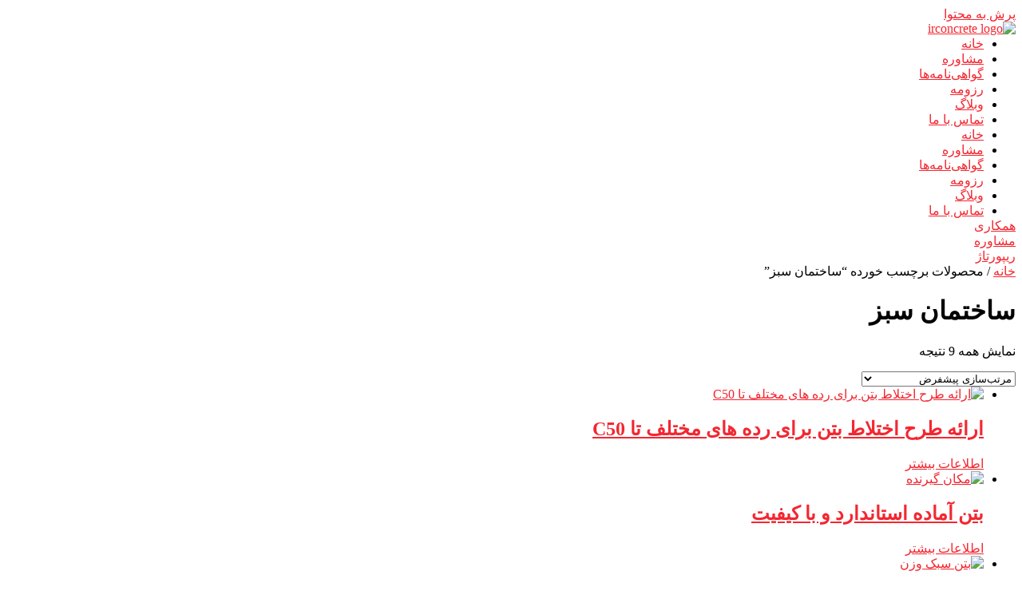

--- FILE ---
content_type: text/html; charset=UTF-8
request_url: https://irconcrete.com/product-tag/%D8%B3%D8%A7%D8%AE%D8%AA%D9%85%D8%A7%D9%86-%D8%B3%D8%A8%D8%B2/
body_size: 26165
content:
<!doctype html>
<html dir="rtl" lang="fa-IR">
<head>
	<meta charset="UTF-8">
	<meta name="viewport" content="width=device-width, initial-scale=1">
	<link rel="profile" href="https://gmpg.org/xfn/11">
	<title>ساختمان سبز &#8211; مشاوره تکنولوژی و فناوری بتن</title>
<meta name='robots' content='max-image-preview:large' />

<link rel="alternate" type="application/rss+xml" title="مشاوره تکنولوژی و فناوری بتن &raquo; خوراک" href="https://irconcrete.com/feed/" />
<link rel="alternate" type="application/rss+xml" title="مشاوره تکنولوژی و فناوری بتن &raquo; خوراک دیدگاه‌ها" href="https://irconcrete.com/comments/feed/" />
<link rel="alternate" type="application/rss+xml" title="خوراک مشاوره تکنولوژی و فناوری بتن &raquo; ساختمان سبز برچسب" href="https://irconcrete.com/product-tag/%d8%b3%d8%a7%d8%ae%d8%aa%d9%85%d8%a7%d9%86-%d8%b3%d8%a8%d8%b2/feed/" />
<style id='wp-img-auto-sizes-contain-inline-css'>
img:is([sizes=auto i],[sizes^="auto," i]){contain-intrinsic-size:3000px 1500px}
/*# sourceURL=wp-img-auto-sizes-contain-inline-css */
</style>
<style id='wp-emoji-styles-inline-css'>

	img.wp-smiley, img.emoji {
		display: inline !important;
		border: none !important;
		box-shadow: none !important;
		height: 1em !important;
		width: 1em !important;
		margin: 0 0.07em !important;
		vertical-align: -0.1em !important;
		background: none !important;
		padding: 0 !important;
	}
/*# sourceURL=wp-emoji-styles-inline-css */
</style>
<link rel='stylesheet' id='wp-block-library-rtl-css' href='https://irconcrete.com/wp-includes/css/dist/block-library/style-rtl.min.css?ver=6.9' media='all' />
<link data-minify="1" rel='stylesheet' id='wc-blocks-style-rtl-css' href='https://irconcrete.com/wp-content/cache/min/1/wp-content/plugins/woocommerce/assets/client/blocks/wc-blocks-rtl.css?ver=1767735197' media='all' />
<style id='global-styles-inline-css'>
:root{--wp--preset--aspect-ratio--square: 1;--wp--preset--aspect-ratio--4-3: 4/3;--wp--preset--aspect-ratio--3-4: 3/4;--wp--preset--aspect-ratio--3-2: 3/2;--wp--preset--aspect-ratio--2-3: 2/3;--wp--preset--aspect-ratio--16-9: 16/9;--wp--preset--aspect-ratio--9-16: 9/16;--wp--preset--color--black: #000000;--wp--preset--color--cyan-bluish-gray: #abb8c3;--wp--preset--color--white: #ffffff;--wp--preset--color--pale-pink: #f78da7;--wp--preset--color--vivid-red: #cf2e2e;--wp--preset--color--luminous-vivid-orange: #ff6900;--wp--preset--color--luminous-vivid-amber: #fcb900;--wp--preset--color--light-green-cyan: #7bdcb5;--wp--preset--color--vivid-green-cyan: #00d084;--wp--preset--color--pale-cyan-blue: #8ed1fc;--wp--preset--color--vivid-cyan-blue: #0693e3;--wp--preset--color--vivid-purple: #9b51e0;--wp--preset--gradient--vivid-cyan-blue-to-vivid-purple: linear-gradient(135deg,rgb(6,147,227) 0%,rgb(155,81,224) 100%);--wp--preset--gradient--light-green-cyan-to-vivid-green-cyan: linear-gradient(135deg,rgb(122,220,180) 0%,rgb(0,208,130) 100%);--wp--preset--gradient--luminous-vivid-amber-to-luminous-vivid-orange: linear-gradient(135deg,rgb(252,185,0) 0%,rgb(255,105,0) 100%);--wp--preset--gradient--luminous-vivid-orange-to-vivid-red: linear-gradient(135deg,rgb(255,105,0) 0%,rgb(207,46,46) 100%);--wp--preset--gradient--very-light-gray-to-cyan-bluish-gray: linear-gradient(135deg,rgb(238,238,238) 0%,rgb(169,184,195) 100%);--wp--preset--gradient--cool-to-warm-spectrum: linear-gradient(135deg,rgb(74,234,220) 0%,rgb(151,120,209) 20%,rgb(207,42,186) 40%,rgb(238,44,130) 60%,rgb(251,105,98) 80%,rgb(254,248,76) 100%);--wp--preset--gradient--blush-light-purple: linear-gradient(135deg,rgb(255,206,236) 0%,rgb(152,150,240) 100%);--wp--preset--gradient--blush-bordeaux: linear-gradient(135deg,rgb(254,205,165) 0%,rgb(254,45,45) 50%,rgb(107,0,62) 100%);--wp--preset--gradient--luminous-dusk: linear-gradient(135deg,rgb(255,203,112) 0%,rgb(199,81,192) 50%,rgb(65,88,208) 100%);--wp--preset--gradient--pale-ocean: linear-gradient(135deg,rgb(255,245,203) 0%,rgb(182,227,212) 50%,rgb(51,167,181) 100%);--wp--preset--gradient--electric-grass: linear-gradient(135deg,rgb(202,248,128) 0%,rgb(113,206,126) 100%);--wp--preset--gradient--midnight: linear-gradient(135deg,rgb(2,3,129) 0%,rgb(40,116,252) 100%);--wp--preset--font-size--small: 13px;--wp--preset--font-size--medium: 20px;--wp--preset--font-size--large: 36px;--wp--preset--font-size--x-large: 42px;--wp--preset--spacing--20: 0.44rem;--wp--preset--spacing--30: 0.67rem;--wp--preset--spacing--40: 1rem;--wp--preset--spacing--50: 1.5rem;--wp--preset--spacing--60: 2.25rem;--wp--preset--spacing--70: 3.38rem;--wp--preset--spacing--80: 5.06rem;--wp--preset--shadow--natural: 6px 6px 9px rgba(0, 0, 0, 0.2);--wp--preset--shadow--deep: 12px 12px 50px rgba(0, 0, 0, 0.4);--wp--preset--shadow--sharp: 6px 6px 0px rgba(0, 0, 0, 0.2);--wp--preset--shadow--outlined: 6px 6px 0px -3px rgb(255, 255, 255), 6px 6px rgb(0, 0, 0);--wp--preset--shadow--crisp: 6px 6px 0px rgb(0, 0, 0);}:root { --wp--style--global--content-size: 800px;--wp--style--global--wide-size: 1200px; }:where(body) { margin: 0; }.wp-site-blocks > .alignleft { float: left; margin-right: 2em; }.wp-site-blocks > .alignright { float: right; margin-left: 2em; }.wp-site-blocks > .aligncenter { justify-content: center; margin-left: auto; margin-right: auto; }:where(.wp-site-blocks) > * { margin-block-start: 24px; margin-block-end: 0; }:where(.wp-site-blocks) > :first-child { margin-block-start: 0; }:where(.wp-site-blocks) > :last-child { margin-block-end: 0; }:root { --wp--style--block-gap: 24px; }:root :where(.is-layout-flow) > :first-child{margin-block-start: 0;}:root :where(.is-layout-flow) > :last-child{margin-block-end: 0;}:root :where(.is-layout-flow) > *{margin-block-start: 24px;margin-block-end: 0;}:root :where(.is-layout-constrained) > :first-child{margin-block-start: 0;}:root :where(.is-layout-constrained) > :last-child{margin-block-end: 0;}:root :where(.is-layout-constrained) > *{margin-block-start: 24px;margin-block-end: 0;}:root :where(.is-layout-flex){gap: 24px;}:root :where(.is-layout-grid){gap: 24px;}.is-layout-flow > .alignleft{float: left;margin-inline-start: 0;margin-inline-end: 2em;}.is-layout-flow > .alignright{float: right;margin-inline-start: 2em;margin-inline-end: 0;}.is-layout-flow > .aligncenter{margin-left: auto !important;margin-right: auto !important;}.is-layout-constrained > .alignleft{float: left;margin-inline-start: 0;margin-inline-end: 2em;}.is-layout-constrained > .alignright{float: right;margin-inline-start: 2em;margin-inline-end: 0;}.is-layout-constrained > .aligncenter{margin-left: auto !important;margin-right: auto !important;}.is-layout-constrained > :where(:not(.alignleft):not(.alignright):not(.alignfull)){max-width: var(--wp--style--global--content-size);margin-left: auto !important;margin-right: auto !important;}.is-layout-constrained > .alignwide{max-width: var(--wp--style--global--wide-size);}body .is-layout-flex{display: flex;}.is-layout-flex{flex-wrap: wrap;align-items: center;}.is-layout-flex > :is(*, div){margin: 0;}body .is-layout-grid{display: grid;}.is-layout-grid > :is(*, div){margin: 0;}body{padding-top: 0px;padding-right: 0px;padding-bottom: 0px;padding-left: 0px;}a:where(:not(.wp-element-button)){text-decoration: underline;}:root :where(.wp-element-button, .wp-block-button__link){background-color: #32373c;border-width: 0;color: #fff;font-family: inherit;font-size: inherit;font-style: inherit;font-weight: inherit;letter-spacing: inherit;line-height: inherit;padding-top: calc(0.667em + 2px);padding-right: calc(1.333em + 2px);padding-bottom: calc(0.667em + 2px);padding-left: calc(1.333em + 2px);text-decoration: none;text-transform: inherit;}.has-black-color{color: var(--wp--preset--color--black) !important;}.has-cyan-bluish-gray-color{color: var(--wp--preset--color--cyan-bluish-gray) !important;}.has-white-color{color: var(--wp--preset--color--white) !important;}.has-pale-pink-color{color: var(--wp--preset--color--pale-pink) !important;}.has-vivid-red-color{color: var(--wp--preset--color--vivid-red) !important;}.has-luminous-vivid-orange-color{color: var(--wp--preset--color--luminous-vivid-orange) !important;}.has-luminous-vivid-amber-color{color: var(--wp--preset--color--luminous-vivid-amber) !important;}.has-light-green-cyan-color{color: var(--wp--preset--color--light-green-cyan) !important;}.has-vivid-green-cyan-color{color: var(--wp--preset--color--vivid-green-cyan) !important;}.has-pale-cyan-blue-color{color: var(--wp--preset--color--pale-cyan-blue) !important;}.has-vivid-cyan-blue-color{color: var(--wp--preset--color--vivid-cyan-blue) !important;}.has-vivid-purple-color{color: var(--wp--preset--color--vivid-purple) !important;}.has-black-background-color{background-color: var(--wp--preset--color--black) !important;}.has-cyan-bluish-gray-background-color{background-color: var(--wp--preset--color--cyan-bluish-gray) !important;}.has-white-background-color{background-color: var(--wp--preset--color--white) !important;}.has-pale-pink-background-color{background-color: var(--wp--preset--color--pale-pink) !important;}.has-vivid-red-background-color{background-color: var(--wp--preset--color--vivid-red) !important;}.has-luminous-vivid-orange-background-color{background-color: var(--wp--preset--color--luminous-vivid-orange) !important;}.has-luminous-vivid-amber-background-color{background-color: var(--wp--preset--color--luminous-vivid-amber) !important;}.has-light-green-cyan-background-color{background-color: var(--wp--preset--color--light-green-cyan) !important;}.has-vivid-green-cyan-background-color{background-color: var(--wp--preset--color--vivid-green-cyan) !important;}.has-pale-cyan-blue-background-color{background-color: var(--wp--preset--color--pale-cyan-blue) !important;}.has-vivid-cyan-blue-background-color{background-color: var(--wp--preset--color--vivid-cyan-blue) !important;}.has-vivid-purple-background-color{background-color: var(--wp--preset--color--vivid-purple) !important;}.has-black-border-color{border-color: var(--wp--preset--color--black) !important;}.has-cyan-bluish-gray-border-color{border-color: var(--wp--preset--color--cyan-bluish-gray) !important;}.has-white-border-color{border-color: var(--wp--preset--color--white) !important;}.has-pale-pink-border-color{border-color: var(--wp--preset--color--pale-pink) !important;}.has-vivid-red-border-color{border-color: var(--wp--preset--color--vivid-red) !important;}.has-luminous-vivid-orange-border-color{border-color: var(--wp--preset--color--luminous-vivid-orange) !important;}.has-luminous-vivid-amber-border-color{border-color: var(--wp--preset--color--luminous-vivid-amber) !important;}.has-light-green-cyan-border-color{border-color: var(--wp--preset--color--light-green-cyan) !important;}.has-vivid-green-cyan-border-color{border-color: var(--wp--preset--color--vivid-green-cyan) !important;}.has-pale-cyan-blue-border-color{border-color: var(--wp--preset--color--pale-cyan-blue) !important;}.has-vivid-cyan-blue-border-color{border-color: var(--wp--preset--color--vivid-cyan-blue) !important;}.has-vivid-purple-border-color{border-color: var(--wp--preset--color--vivid-purple) !important;}.has-vivid-cyan-blue-to-vivid-purple-gradient-background{background: var(--wp--preset--gradient--vivid-cyan-blue-to-vivid-purple) !important;}.has-light-green-cyan-to-vivid-green-cyan-gradient-background{background: var(--wp--preset--gradient--light-green-cyan-to-vivid-green-cyan) !important;}.has-luminous-vivid-amber-to-luminous-vivid-orange-gradient-background{background: var(--wp--preset--gradient--luminous-vivid-amber-to-luminous-vivid-orange) !important;}.has-luminous-vivid-orange-to-vivid-red-gradient-background{background: var(--wp--preset--gradient--luminous-vivid-orange-to-vivid-red) !important;}.has-very-light-gray-to-cyan-bluish-gray-gradient-background{background: var(--wp--preset--gradient--very-light-gray-to-cyan-bluish-gray) !important;}.has-cool-to-warm-spectrum-gradient-background{background: var(--wp--preset--gradient--cool-to-warm-spectrum) !important;}.has-blush-light-purple-gradient-background{background: var(--wp--preset--gradient--blush-light-purple) !important;}.has-blush-bordeaux-gradient-background{background: var(--wp--preset--gradient--blush-bordeaux) !important;}.has-luminous-dusk-gradient-background{background: var(--wp--preset--gradient--luminous-dusk) !important;}.has-pale-ocean-gradient-background{background: var(--wp--preset--gradient--pale-ocean) !important;}.has-electric-grass-gradient-background{background: var(--wp--preset--gradient--electric-grass) !important;}.has-midnight-gradient-background{background: var(--wp--preset--gradient--midnight) !important;}.has-small-font-size{font-size: var(--wp--preset--font-size--small) !important;}.has-medium-font-size{font-size: var(--wp--preset--font-size--medium) !important;}.has-large-font-size{font-size: var(--wp--preset--font-size--large) !important;}.has-x-large-font-size{font-size: var(--wp--preset--font-size--x-large) !important;}
/*# sourceURL=global-styles-inline-css */
</style>

<link data-minify="1" rel='stylesheet' id='woocommerce-layout-rtl-css' href='https://irconcrete.com/wp-content/cache/min/1/wp-content/plugins/woocommerce/assets/css/woocommerce-layout-rtl.css?ver=1767735197' media='all' />
<link data-minify="1" rel='stylesheet' id='woocommerce-smallscreen-rtl-css' href='https://irconcrete.com/wp-content/cache/min/1/wp-content/plugins/woocommerce/assets/css/woocommerce-smallscreen-rtl.css?ver=1767735197' media='only screen and (max-width: 768px)' />
<link data-minify="1" rel='stylesheet' id='woocommerce-general-rtl-css' href='https://irconcrete.com/wp-content/cache/min/1/wp-content/plugins/woocommerce/assets/css/woocommerce-rtl.css?ver=1767735197' media='all' />
<style id='woocommerce-inline-inline-css'>
.woocommerce form .form-row .required { visibility: visible; }
/*# sourceURL=woocommerce-inline-inline-css */
</style>
<link data-minify="1" rel='stylesheet' id='brands-styles-css' href='https://irconcrete.com/wp-content/cache/min/1/wp-content/plugins/woocommerce/assets/css/brands.css?ver=1767735197' media='all' />
<link rel='stylesheet' id='dgwt-wcas-style-css' href='https://irconcrete.com/wp-content/plugins/ajax-search-for-woocommerce/assets/css/style.min.css?ver=1.31.0' media='all' />
<link data-minify="1" rel='stylesheet' id='hello-elementor-css' href='https://irconcrete.com/wp-content/cache/min/1/wp-content/themes/hello-elementor/assets/css/reset.css?ver=1767735197' media='all' />
<link data-minify="1" rel='stylesheet' id='hello-elementor-theme-style-css' href='https://irconcrete.com/wp-content/cache/min/1/wp-content/themes/hello-elementor/assets/css/theme.css?ver=1767735197' media='all' />
<link data-minify="1" rel='stylesheet' id='hello-elementor-header-footer-css' href='https://irconcrete.com/wp-content/cache/min/1/wp-content/themes/hello-elementor/assets/css/header-footer.css?ver=1767735197' media='all' />
<link rel='stylesheet' id='elementor-frontend-css' href='https://irconcrete.com/wp-content/plugins/elementor/assets/css/frontend-rtl.min.css?ver=3.30.0' media='all' />
<link rel='stylesheet' id='elementor-post-9-css' href='https://irconcrete.com/wp-content/uploads/elementor/css/post-9.css?ver=1752931154' media='all' />
<link rel='stylesheet' id='widget-image-css' href='https://irconcrete.com/wp-content/plugins/elementor/assets/css/widget-image-rtl.min.css?ver=3.30.0' media='all' />
<link rel='stylesheet' id='widget-nav-menu-css' href='https://irconcrete.com/wp-content/plugins/elementor-pro/assets/css/widget-nav-menu-rtl.min.css?ver=3.30.0' media='all' />
<link rel='stylesheet' id='e-sticky-css' href='https://irconcrete.com/wp-content/plugins/elementor-pro/assets/css/modules/sticky.min.css?ver=3.30.0' media='all' />
<link rel='stylesheet' id='widget-heading-css' href='https://irconcrete.com/wp-content/plugins/elementor/assets/css/widget-heading-rtl.min.css?ver=3.30.0' media='all' />
<link rel='stylesheet' id='widget-form-css' href='https://irconcrete.com/wp-content/plugins/elementor-pro/assets/css/widget-form-rtl.min.css?ver=3.30.0' media='all' />
<link rel='stylesheet' id='widget-divider-css' href='https://irconcrete.com/wp-content/plugins/elementor/assets/css/widget-divider-rtl.min.css?ver=3.30.0' media='all' />
<link rel='stylesheet' id='e-animation-grow-css' href='https://irconcrete.com/wp-content/plugins/elementor/assets/lib/animations/styles/e-animation-grow.min.css?ver=3.30.0' media='all' />
<link rel='stylesheet' id='widget-social-icons-css' href='https://irconcrete.com/wp-content/plugins/elementor/assets/css/widget-social-icons-rtl.min.css?ver=3.30.0' media='all' />
<link rel='stylesheet' id='e-apple-webkit-css' href='https://irconcrete.com/wp-content/plugins/elementor/assets/css/conditionals/apple-webkit.min.css?ver=3.30.0' media='all' />
<link data-minify="1" rel='stylesheet' id='elementor-icons-css' href='https://irconcrete.com/wp-content/cache/min/1/wp-content/plugins/elementor/assets/lib/eicons/css/elementor-icons.min.css?ver=1767735197' media='all' />
<link data-minify="1" rel='stylesheet' id='font-awesome-5-all-css' href='https://irconcrete.com/wp-content/cache/min/1/wp-content/plugins/elementor/assets/lib/font-awesome/css/all.min.css?ver=1767735197' media='all' />
<link rel='stylesheet' id='font-awesome-4-shim-css' href='https://irconcrete.com/wp-content/plugins/elementor/assets/lib/font-awesome/css/v4-shims.min.css?ver=3.30.0' media='all' />
<link rel='stylesheet' id='elementor-post-26411-css' href='https://irconcrete.com/wp-content/uploads/elementor/css/post-26411.css?ver=1753123916' media='all' />
<link rel='stylesheet' id='elementor-post-25892-css' href='https://irconcrete.com/wp-content/uploads/elementor/css/post-25892.css?ver=1752931155' media='all' />
<link rel='stylesheet' id='chaty-front-css-css' href='https://irconcrete.com/wp-content/plugins/chaty/css/chaty-front.min.css?ver=3.4.51752252818' media='all' />
<link data-minify="1" rel='stylesheet' id='tablepress-default-css' href='https://irconcrete.com/wp-content/cache/min/1/wp-content/plugins/tablepress/css/build/default-rtl.css?ver=1767735197' media='all' />
<link rel='stylesheet' id='tablepress-custom-css' href='https://irconcrete.com/wp-content/tablepress-custom.min.css?ver=5' media='all' />
<link rel='stylesheet' id='elementor-icons-shared-0-css' href='https://irconcrete.com/wp-content/plugins/elementor/assets/lib/font-awesome/css/fontawesome.min.css?ver=5.15.3' media='all' />
<link data-minify="1" rel='stylesheet' id='elementor-icons-fa-solid-css' href='https://irconcrete.com/wp-content/cache/min/1/wp-content/plugins/elementor/assets/lib/font-awesome/css/solid.min.css?ver=1767735197' media='all' />
<link data-minify="1" rel='stylesheet' id='elementor-icons-iconsax-css' href='https://irconcrete.com/wp-content/cache/min/1/wp-content/uploads/elementor/custom-icons/iconsax/style.css?ver=1767735197' media='all' />
<link data-minify="1" rel='stylesheet' id='elementor-icons-fa-brands-css' href='https://irconcrete.com/wp-content/cache/min/1/wp-content/plugins/elementor/assets/lib/font-awesome/css/brands.min.css?ver=1767735197' media='all' />
<script src="https://irconcrete.com/wp-includes/js/jquery/jquery.min.js?ver=3.7.1" id="jquery-core-js"></script>
<script src="https://irconcrete.com/wp-includes/js/jquery/jquery-migrate.min.js?ver=3.4.1" id="jquery-migrate-js"></script>
<script src="https://irconcrete.com/wp-content/plugins/woocommerce/assets/js/jquery-blockui/jquery.blockUI.min.js?ver=2.7.0-wc.10.0.5" id="jquery-blockui-js" defer data-wp-strategy="defer"></script>
<script id="wc-add-to-cart-js-extra">
var wc_add_to_cart_params = {"ajax_url":"/wp-admin/admin-ajax.php","wc_ajax_url":"/?wc-ajax=%%endpoint%%","i18n_view_cart":"\u0645\u0634\u0627\u0647\u062f\u0647 \u0633\u0628\u062f \u062e\u0631\u06cc\u062f","cart_url":"https://irconcrete.com/cart/","is_cart":"","cart_redirect_after_add":"no"};
//# sourceURL=wc-add-to-cart-js-extra
</script>
<script src="https://irconcrete.com/wp-content/plugins/woocommerce/assets/js/frontend/add-to-cart.min.js?ver=10.0.5" id="wc-add-to-cart-js" defer data-wp-strategy="defer"></script>
<script src="https://irconcrete.com/wp-content/plugins/woocommerce/assets/js/js-cookie/js.cookie.min.js?ver=2.1.4-wc.10.0.5" id="js-cookie-js" defer data-wp-strategy="defer"></script>
<script id="woocommerce-js-extra">
var woocommerce_params = {"ajax_url":"/wp-admin/admin-ajax.php","wc_ajax_url":"/?wc-ajax=%%endpoint%%","i18n_password_show":"\u0646\u0645\u0627\u06cc\u0634 \u0631\u0645\u0632 \u0639\u0628\u0648\u0631","i18n_password_hide":"\u0645\u062e\u0641\u06cc\u200c\u0633\u0627\u0632\u06cc \u0631\u0645\u0632 \u0639\u0628\u0648\u0631"};
//# sourceURL=woocommerce-js-extra
</script>
<script src="https://irconcrete.com/wp-content/plugins/woocommerce/assets/js/frontend/woocommerce.min.js?ver=10.0.5" id="woocommerce-js" defer data-wp-strategy="defer"></script>
<script src="https://irconcrete.com/wp-content/plugins/elementor/assets/lib/font-awesome/js/v4-shims.min.js?ver=3.30.0" id="font-awesome-4-shim-js"></script>
<link rel="https://api.w.org/" href="https://irconcrete.com/wp-json/" /><link rel="alternate" title="JSON" type="application/json" href="https://irconcrete.com/wp-json/wp/v2/product_tag/1180" /><link rel="EditURI" type="application/rsd+xml" title="RSD" href="https://irconcrete.com/xmlrpc.php?rsd" />
<meta name="generator" content="WordPress 6.9" />
<meta name="generator" content="WooCommerce 10.0.5" />
		<style>
			.dgwt-wcas-ico-magnifier,.dgwt-wcas-ico-magnifier-handler{max-width:20px}.dgwt-wcas-search-wrapp{max-width:600px}.dgwt-wcas-search-wrapp .dgwt-wcas-sf-wrapp input[type=search].dgwt-wcas-search-input,.dgwt-wcas-search-wrapp .dgwt-wcas-sf-wrapp input[type=search].dgwt-wcas-search-input:hover,.dgwt-wcas-search-wrapp .dgwt-wcas-sf-wrapp input[type=search].dgwt-wcas-search-input:focus{color:#020202;border-color:#33a89e}.dgwt-wcas-sf-wrapp input[type=search].dgwt-wcas-search-input::placeholder{color:#020202;opacity:.3}.dgwt-wcas-sf-wrapp input[type=search].dgwt-wcas-search-input::-webkit-input-placeholder{color:#020202;opacity:.3}.dgwt-wcas-sf-wrapp input[type=search].dgwt-wcas-search-input:-moz-placeholder{color:#020202;opacity:.3}.dgwt-wcas-sf-wrapp input[type=search].dgwt-wcas-search-input::-moz-placeholder{color:#020202;opacity:.3}.dgwt-wcas-sf-wrapp input[type=search].dgwt-wcas-search-input:-ms-input-placeholder{color:#020202}.dgwt-wcas-no-submit.dgwt-wcas-search-wrapp .dgwt-wcas-ico-magnifier path,.dgwt-wcas-search-wrapp .dgwt-wcas-close path{fill:#020202}.dgwt-wcas-loader-circular-path{stroke:#020202}.dgwt-wcas-preloader{opacity:.6}.dgwt-wcas-search-icon{color:#374164}.dgwt-wcas-search-icon path{fill:#374164}		</style>
			<noscript><style>.woocommerce-product-gallery{ opacity: 1 !important; }</style></noscript>
	<meta name="generator" content="Elementor 3.30.0; features: additional_custom_breakpoints; settings: css_print_method-external, google_font-disabled, font_display-swap">
			<style>
				.e-con.e-parent:nth-of-type(n+4):not(.e-lazyloaded):not(.e-no-lazyload),
				.e-con.e-parent:nth-of-type(n+4):not(.e-lazyloaded):not(.e-no-lazyload) * {
					background-image: none !important;
				}
				@media screen and (max-height: 1024px) {
					.e-con.e-parent:nth-of-type(n+3):not(.e-lazyloaded):not(.e-no-lazyload),
					.e-con.e-parent:nth-of-type(n+3):not(.e-lazyloaded):not(.e-no-lazyload) * {
						background-image: none !important;
					}
				}
				@media screen and (max-height: 640px) {
					.e-con.e-parent:nth-of-type(n+2):not(.e-lazyloaded):not(.e-no-lazyload),
					.e-con.e-parent:nth-of-type(n+2):not(.e-lazyloaded):not(.e-no-lazyload) * {
						background-image: none !important;
					}
				}
			</style>
			<link rel="icon" href="https://irconcrete.com/wp-content/uploads/2023/05/cropped-cropped-iconwbg-32x32.webp" sizes="32x32" />
<link rel="icon" href="https://irconcrete.com/wp-content/uploads/2023/05/cropped-cropped-iconwbg-192x192.webp" sizes="192x192" />
<link rel="apple-touch-icon" href="https://irconcrete.com/wp-content/uploads/2023/05/cropped-cropped-iconwbg-180x180.webp" />
<meta name="msapplication-TileImage" content="https://irconcrete.com/wp-content/uploads/2023/05/cropped-cropped-iconwbg-270x270.webp" />
		<style id="wp-custom-css">
			body {
  overflow-x: hidden;
}

.elementor-kit-9 h3 {
  font-family: inherit !important;
}

/* width */
::-webkit-scrollbar {
  width: 8px !important;
}

/* Track */
::-webkit-scrollbar-track {
  background: #54595f00 !important;
}

/* Handle */
::-webkit-scrollbar-thumb {
  background: #DE242D !important;
	border-radius:8px !important;
}

/* Handle on hover */
::-webkit-scrollbar-thumb:hover {
  background: #F5F5F5;
}


.post {
    margin: 0 auto;
    margin-top: 1rem;
}






@media (min-width: 1200px){
	.post {
    max-width: 1280px !important;
    background: #fff;
    padding: 1rem 2rem 2rem 2rem;
    border-radius: 20px;
}}



@media (max-width: 575px){
	
	.chaty-widget .chaty-cta-main .chaty-cta-button {
    z-index: 1099;
    bottom: 5rem;
    opacity: 1;
    position: relative;
}
	
	
	.post {
    margin: 0 auto;
    margin-top: 1rem !important;
}

	h1 {
    font-size: 18px;
}
	
	span.elementor-post-date {
    font-size: smaller !important;
}

h3.elementor-post__title {
    font-size: small !important;
    line-height: 1.5rem !important;
}
	
	.post {
    background: #fff;
    width: 95% !important;
    padding: 1rem 0.6rem 1rem 0.6rem !important;
    border-radius: 20px;
}}


a {
    background-color: transparent;
    text-decoration: auto;
    color: #f32731;
}


/* for home page chaning bg-color animation */
#bg-color-animation {
    background-image: linear-gradient(0deg, #f5f5f5, transparent);
    transition: background-color 2s;
}

.stop1 {
    background-color: #797777 !important; 
}

.stop2 {
    background-color: #81A89D !important ;
}



.stop3 {
    background-color: #F9787A !important ;
}




.elementor-1301 .elementor-element.elementor-element-f849a62 .elementor-tab-title {
    background-color: #f5f5f5;
    margin-bottom: 0.3rem;
    border-radius: 10px;
    padding: 16px 16px 16px 16px;
}

.elementor-1301 .elementor-element.elementor-element-f849a62 .elementor-accordion-item .elementor-tab-content {
    border-width: 11px;
    border-top-color: #02010100;
    border-radius: 20px;
}



.elementor-1301 .elementor-element.elementor-element-48ab586 .elementor-field-group:not(.elementor-field-type-upload) .elementor-field:not(.elementor-select-wrapper) {
    background-color: var( --e-global-color-accent );
    border-width: 0px 0px 0px 0px;
    padding: 1rem !important;
    border-radius: 12px 12px 12px 12px;
}



.post {
    margin: 0 auto;
}





[type=button], [type=submit], button {
    display: inline-block;
    font-weight: 400;
    color: #de242d;
    text-align: center;
    white-space: nowrap;
    -webkit-user-select: none;
    -moz-user-select: none;
    user-select: none;
    background-color: transparent;
    border: 1px solid #de242d;
    padding: 0.5rem 1rem;
    font-size: 1rem;
    border-radius: 12px;
    transition: all .3s;
}


[type=button]:focus, [type=button]:hover, [type=submit]:focus, [type=submit]:hover, button:focus, button:hover {
    color: #fff;
    background-color: #de242d;
    text-decoration: none;
}

dd, dl, dt, li, ol, ul {
    margin-top: 0;
    margin-bottom: 0;
    border: 0;
    outline: 0;
    font-size: 100%;
    vertical-align: baseline;
    background: transparent;
}



.elementor-14751 .elementor-element.elementor-element-6f5cd6ce .elementor-field-group:not(.elementor-field-type-upload) .elementor-field:not(.elementor-select-wrapper) {
    background-color: #F1F2F7;
    border-width: 0px 0px 0px 0px;
    border-radius: 10px 10px 10px 10px;
    padding: 1rem !important;
}




#ez-toc-container {
    background: #f9f9f9;
    text-align: initial;
    border: 0;
    border-radius: 12px;
    -webkit-box-shadow: 0 1px 1px rgba(0,0,0,.05);
    box-shadow: 0 1px 1px rgba(0,0,0,.05);
    display: table;
    margin-bottom: 1em;
    padding: 10px;
    position: relative;
    width: 100%;
}


div#ez-toc-container {
    overflow: hidden !important;
}


.dgwt-wcas-sf-wrapp input[type=search].dgwt-wcas-search-input {
    padding: 10px 15px !important;
}



.dgwt-wcas-search-wrapp .dgwt-wcas-sf-wrapp input[type=search].dgwt-wcas-search-input, .dgwt-wcas-search-wrapp .dgwt-wcas-sf-wrapp input[type=search].dgwt-wcas-search-input:hover, .dgwt-wcas-search-wrapp .dgwt-wcas-sf-wrapp input[type=search].dgwt-wcas-search-input:focus {
    color: #5e5e5e;
}



.dgwt-wcas-ico-magnifier-handler{fill:white;}

.dgwt-wcas-sf-wrapp .dgwt-wcas-search-submit:before {
    border-color: transparent #27a0a5 !important;
}

.dgwt-wcas-sf-wrapp button.dgwt-wcas-search-submit {
    background-color: #28a4a7 !important;
}


.dgwt-wcas-om-bar button.dgwt-wcas-om-return, .dgwt-wcas-om-bar button.dgwt-wcas-om-return:active, .dgwt-wcas-om-bar button.dgwt-wcas-om-return:focus, .dgwt-wcas-om-bar button.dgwt-wcas-om-return:hover {
    background: #29A8AB;
}

.rtl .dgwt-wcas-suggestion {
    padding-left: 15px;
}


@media (max-width:992px){
	
	.dgwt-wcas-ico-magnifier-handler{fill:#54595F !important; }
	
	
		.dgwt-wcas-overlay-mobile {
    background: #000000d1;
}
	
	.dgwt-wcas-overlay-mobile .dgwt-wcas-search-form, .dgwt-wcas-overlay-mobile-on .dgwt-wcas-suggestion {
    background: white;
}
}




.auto_translate_minimalist .wpat_lang_item.wpat_lang_selected {
    border-radius: 10px 0 0 10px;
}

.wpat_lang_name {
    padding-right: 5px;
}

#auto_translate_button_wrapper:not(.wpat_float) .wpat_minimalist_dropdown {
    position: absolute;
    border-radius: 10px 0 0 10px;
}		</style>
		<link rel='stylesheet' id='elementor-post-25844-css' href='https://irconcrete.com/wp-content/uploads/elementor/css/post-25844.css?ver=1752931155' media='all' />
<link rel='stylesheet' id='e-animation-slideInRight-css' href='https://irconcrete.com/wp-content/plugins/elementor/assets/lib/animations/styles/slideInRight.min.css?ver=3.30.0' media='all' />
<link rel='stylesheet' id='e-popup-css' href='https://irconcrete.com/wp-content/plugins/elementor-pro/assets/css/conditionals/popup.min.css?ver=3.30.0' media='all' />
<link rel='stylesheet' id='elementor-post-26626-css' href='https://irconcrete.com/wp-content/uploads/elementor/css/post-26626.css?ver=1753162284' media='all' />
<link rel='stylesheet' id='widget-search-css' href='https://irconcrete.com/wp-content/plugins/elementor-pro/assets/css/widget-search-rtl.min.css?ver=3.30.0' media='all' />
<link rel='stylesheet' id='e-animation-slideInUp-css' href='https://irconcrete.com/wp-content/plugins/elementor/assets/lib/animations/styles/slideInUp.min.css?ver=3.30.0' media='all' />
<meta name="generator" content="WP Rocket 3.19.1.2" data-wpr-features="wpr_minify_js wpr_minify_css wpr_preload_links wpr_desktop" /></head>
<body class="rtl archive tax-product_tag term-1180 wp-custom-logo wp-embed-responsive wp-theme-hello-elementor theme-hello-elementor woocommerce woocommerce-page woocommerce-no-js hello-elementor-default elementor-default elementor-kit-9">


<a class="skip-link screen-reader-text" href="#content">پرش به محتوا</a>

		<div data-rocket-location-hash="c2a53a555664c7758bed828bc8b8339b" data-elementor-type="header" data-elementor-id="26411" class="elementor elementor-26411 elementor-location-header" data-elementor-post-type="elementor_library">
			<div class="elementor-element elementor-element-f249374 animated-fast e-flex e-con-boxed e-con e-parent" data-id="f249374" data-element_type="container" data-settings="{&quot;sticky&quot;:&quot;top&quot;,&quot;sticky_effects_offset&quot;:10,&quot;animation&quot;:&quot;none&quot;,&quot;animation_delay&quot;:0,&quot;position&quot;:&quot;fixed&quot;,&quot;sticky_on&quot;:[&quot;desktop&quot;,&quot;tablet&quot;,&quot;mobile&quot;],&quot;sticky_offset&quot;:0,&quot;sticky_anchor_link_offset&quot;:0}">
					<div data-rocket-location-hash="da3b654b339ed49f0234db69a353a170" class="e-con-inner">
		<div class="elementor-element elementor-element-97af4db e-con-full backdrop-blur e-flex e-con e-child" data-id="97af4db" data-element_type="container" data-settings="{&quot;background_background&quot;:&quot;classic&quot;}">
		<div class="elementor-element elementor-element-45ec1d5 e-con-full e-flex e-con e-child" data-id="45ec1d5" data-element_type="container">
				<div class="elementor-element elementor-element-933f113 elementor-widget elementor-widget-theme-site-logo elementor-widget-image" data-id="933f113" data-element_type="widget" data-widget_type="theme-site-logo.default">
				<div class="elementor-widget-container">
											<a href="https://irconcrete.com">
			<img width="64" height="64" src="https://irconcrete.com/wp-content/uploads/2023/05/cropped-cropped-iconwbg-1.webp" class="attachment-dgwt-wcas-product-suggestion size-dgwt-wcas-product-suggestion wp-image-8" alt="irconcrete logo" srcset="https://irconcrete.com/wp-content/uploads/2023/05/cropped-cropped-iconwbg-1.webp 512w, https://irconcrete.com/wp-content/uploads/2023/05/cropped-cropped-iconwbg-1-300x300.webp 300w, https://irconcrete.com/wp-content/uploads/2023/05/cropped-cropped-iconwbg-1-100x100.webp 100w, https://irconcrete.com/wp-content/uploads/2023/05/cropped-cropped-iconwbg-1-150x150.webp 150w" sizes="(max-width: 64px) 100vw, 64px" />				</a>
											</div>
				</div>
				<div class="elementor-element elementor-element-7e44de2 elementor-nav-menu--dropdown-none elementor-hidden-tablet elementor-hidden-mobile elementor-widget elementor-widget-nav-menu" data-id="7e44de2" data-element_type="widget" data-settings="{&quot;layout&quot;:&quot;horizontal&quot;,&quot;submenu_icon&quot;:{&quot;value&quot;:&quot;&lt;i class=\&quot;fas fa-caret-down\&quot;&gt;&lt;\/i&gt;&quot;,&quot;library&quot;:&quot;fa-solid&quot;}}" data-widget_type="nav-menu.default">
				<div class="elementor-widget-container">
								<nav aria-label="فهرست" class="elementor-nav-menu--main elementor-nav-menu__container elementor-nav-menu--layout-horizontal e--pointer-none">
				<ul id="menu-1-7e44de2" class="elementor-nav-menu"><li class="menu-item menu-item-type-post_type menu-item-object-page menu-item-home menu-item-26448"><a href="https://irconcrete.com/" class="elementor-item">خانه</a></li>
<li class="menu-item menu-item-type-post_type menu-item-object-page menu-item-22710"><a href="https://irconcrete.com/consulting/" class="elementor-item">مشاوره</a></li>
<li class="menu-item menu-item-type-post_type menu-item-object-page menu-item-24715"><a href="https://irconcrete.com/%d8%a7%d8%b3%d8%aa%d8%a7%d9%86%d8%af%d8%a7%d8%b1%d8%af-%d9%87%d8%a7-%d9%88-%da%af%d9%88%d8%a7%d9%87%db%8c-%d9%86%d8%a7%d9%85%d9%87-%d9%87%d8%a7/" class="elementor-item">گواهی‌نامه‌ها</a></li>
<li class="menu-item menu-item-type-post_type menu-item-object-page menu-item-22712"><a href="https://irconcrete.com/resume/" class="elementor-item">رزومه</a></li>
<li class="menu-item menu-item-type-post_type menu-item-object-page menu-item-26070"><a href="https://irconcrete.com/blog/" class="elementor-item">وبلاگ</a></li>
<li class="menu-item menu-item-type-post_type menu-item-object-page menu-item-22711"><a href="https://irconcrete.com/contact/" class="elementor-item">تماس با ما</a></li>
</ul>			</nav>
						<nav class="elementor-nav-menu--dropdown elementor-nav-menu__container" aria-hidden="true">
				<ul id="menu-2-7e44de2" class="elementor-nav-menu"><li class="menu-item menu-item-type-post_type menu-item-object-page menu-item-home menu-item-26448"><a href="https://irconcrete.com/" class="elementor-item" tabindex="-1">خانه</a></li>
<li class="menu-item menu-item-type-post_type menu-item-object-page menu-item-22710"><a href="https://irconcrete.com/consulting/" class="elementor-item" tabindex="-1">مشاوره</a></li>
<li class="menu-item menu-item-type-post_type menu-item-object-page menu-item-24715"><a href="https://irconcrete.com/%d8%a7%d8%b3%d8%aa%d8%a7%d9%86%d8%af%d8%a7%d8%b1%d8%af-%d9%87%d8%a7-%d9%88-%da%af%d9%88%d8%a7%d9%87%db%8c-%d9%86%d8%a7%d9%85%d9%87-%d9%87%d8%a7/" class="elementor-item" tabindex="-1">گواهی‌نامه‌ها</a></li>
<li class="menu-item menu-item-type-post_type menu-item-object-page menu-item-22712"><a href="https://irconcrete.com/resume/" class="elementor-item" tabindex="-1">رزومه</a></li>
<li class="menu-item menu-item-type-post_type menu-item-object-page menu-item-26070"><a href="https://irconcrete.com/blog/" class="elementor-item" tabindex="-1">وبلاگ</a></li>
<li class="menu-item menu-item-type-post_type menu-item-object-page menu-item-22711"><a href="https://irconcrete.com/contact/" class="elementor-item" tabindex="-1">تماس با ما</a></li>
</ul>			</nav>
						</div>
				</div>
				</div>
		<div class="elementor-element elementor-element-c458129 e-con-full e-flex e-con e-child" data-id="c458129" data-element_type="container">
				<div class="elementor-element elementor-element-e67eefc elementor-hidden-desktop elementor-view-default elementor-widget elementor-widget-icon" data-id="e67eefc" data-element_type="widget" data-widget_type="icon.default">
				<div class="elementor-widget-container">
							<div class="elementor-icon-wrapper">
			<a class="elementor-icon" href="#elementor-action%3Aaction%3Dpopup%3Aopen%26settings%3DeyJpZCI6IjI1ODQ0IiwidG9nZ2xlIjpmYWxzZX0%3D">
			<i aria-hidden="true" class="iconiconsax icon-iconsaxmenu-1"></i>			</a>
		</div>
						</div>
				</div>
				<div class="elementor-element elementor-element-2313cfe elementor-view-default elementor-widget elementor-widget-icon" data-id="2313cfe" data-element_type="widget" data-widget_type="icon.default">
				<div class="elementor-widget-container">
							<div class="elementor-icon-wrapper">
			<a class="elementor-icon" href="#elementor-action%3Aaction%3Dpopup%3Aopen%26settings%3DeyJpZCI6IjI2NjI2IiwidG9nZ2xlIjpmYWxzZX0%3D">
			<i aria-hidden="true" class="iconiconsax icon-iconsaxsearch-normal-1"></i>			</a>
		</div>
						</div>
				</div>
		<div class="elementor-element elementor-element-e371909 e-con-full elementor-hidden-mobile e-flex e-con e-child" data-id="e371909" data-element_type="container" data-settings="{&quot;background_background&quot;:&quot;classic&quot;}">
				<div class="elementor-element elementor-element-668faf4 elementor-align-center elementor-widget elementor-widget-button" data-id="668faf4" data-element_type="widget" data-widget_type="button.default">
				<div class="elementor-widget-container">
									<div class="elementor-button-wrapper">
					<a class="elementor-button elementor-button-link elementor-size-sm" href="https://irconcrete.com/invited-to-cooperate/">
						<span class="elementor-button-content-wrapper">
						<span class="elementor-button-icon">
				<i aria-hidden="true" class="iconiconsax icon-iconsaxuser-add"></i>			</span>
									<span class="elementor-button-text">همکاری</span>
					</span>
					</a>
				</div>
								</div>
				</div>
				<div class="elementor-element elementor-element-4d07a58 elementor-align-center elementor-widget elementor-widget-button" data-id="4d07a58" data-element_type="widget" data-widget_type="button.default">
				<div class="elementor-widget-container">
									<div class="elementor-button-wrapper">
					<a class="elementor-button elementor-button-link elementor-size-sm" href="https://irconcrete.com/consulting/">
						<span class="elementor-button-content-wrapper">
						<span class="elementor-button-icon">
				<i aria-hidden="true" class="iconiconsax icon-iconsaxcall"></i>			</span>
									<span class="elementor-button-text">مشاوره</span>
					</span>
					</a>
				</div>
								</div>
				</div>
				<div class="elementor-element elementor-element-4ad9496 elementor-align-center elementor-widget elementor-widget-button" data-id="4ad9496" data-element_type="widget" data-widget_type="button.default">
				<div class="elementor-widget-container">
									<div class="elementor-button-wrapper">
					<a class="elementor-button elementor-button-link elementor-size-sm" href="https://irconcrete.com/new-ad/">
						<span class="elementor-button-content-wrapper">
						<span class="elementor-button-icon">
				<i aria-hidden="true" class="iconiconsax icon-iconsaxdocument"></i>			</span>
									<span class="elementor-button-text">ریپورتاژ</span>
					</span>
					</a>
				</div>
								</div>
				</div>
				</div>
				</div>
				</div>
					</div>
				</div>
				</div>
		<div data-rocket-location-hash="7e9ef60b49e7f41909b9c200d230b52c" id="primary" class="content-area"><main data-rocket-location-hash="bb223355456c99baa9683444ce424a75" id="main" class="site-main" role="main"><nav class="woocommerce-breadcrumb" aria-label="Breadcrumb"><a href="https://irconcrete.com">خانه</a>&nbsp;&#47;&nbsp;محصولات برچسب خورده &ldquo;ساختمان سبز&rdquo;</nav><header data-rocket-location-hash="4a367b33655f1b68749eb7ac0f0e2ef5" class="woocommerce-products-header">
			<h1 class="woocommerce-products-header__title page-title">ساختمان سبز</h1>
	
	</header>
<div data-rocket-location-hash="01a0f89765d054bd83ec616b22472c01" class="woocommerce-notices-wrapper"></div><p class="woocommerce-result-count" role="alert" aria-relevant="all" >
	نمایش همه 9 نتیجه</p>
<form class="woocommerce-ordering" method="get">
		<select
		name="orderby"
		class="orderby"
					aria-label="سفارش خرید"
			>
					<option value="menu_order"  selected='selected'>مرتب‌سازی پیشفرض</option>
					<option value="popularity" >مرتب‌سازی بر اساس محبوبیت</option>
					<option value="rating" >مرتب‌سازی بر اساس امتیاز</option>
					<option value="date" >مرتب‌سازی بر اساس جدیدترین</option>
					<option value="price" >مرتب‌سازی بر اساس ارزانترین</option>
					<option value="price-desc" >مرتب‌سازی بر اساس گرانترین</option>
			</select>
	<input type="hidden" name="paged" value="1" />
	</form>
<ul class="products columns-4">
<li class="product type-product post-3186 status-publish first instock product_cat-ordinary-ads product_cat-concrete-additives product_tag-aar product_tag-abaqus product_tag-asr product_tag-gfrp product_tag-hsc product_tag-rcc product_tag-scc product_tag-w-c product_tag-1292 product_tag-1196 product_tag-1364 product_tag-1469 product_tag-1272 product_tag-1420 product_tag-1392 product_tag-1254 product_tag-1365 product_tag-1234 product_tag-1465 product_tag-1387 product_tag-1219 product_tag-1156 product_tag-1245 product_tag-1280 product_tag-1221 product_tag-1318 product_tag-1252 product_tag-1346 product_tag-1298 product_tag-1367 product_tag-1229 product_tag-1413 product_tag-1321 product_tag-1390 product_tag-1072 product_tag-1273 product_tag-1410 product_tag-1363 product_tag-1296 product_tag-1227 product_tag-1250 product_tag-1342 product_tag-1116 product_tag-1386 product_tag-1094 product_tag-1204 product_tag-1409 product_tag-1138 product_tag-1319 product_tag-1182 product_tag-1160 product_tag-1186 product_tag-1216 product_tag-1175 product_tag-1217 product_tag--frp product_tag-1405 product_tag-1371 product_tag-1106 product_tag-1278 product_tag-1336 product_tag-1202 product_tag-1401 product_tag-1214 product_tag-1301 product_tag-1360 product_tag-1141 product_tag-1207 product_tag-1414 product_tag-1120 product_tag-1076 product_tag-1393 product_tag-1102 product_tag-1388 product_tag-1226 product_tag--frc product_tag-1249 product_tag-1228 product_tag-1161 product_tag-1139 product_tag-1411 product_tag-1412 product_tag-1117 product_tag-1343 product_tag-1389 product_tag-1366 product_tag-1095 product_tag-1205 product_tag-1073 product_tag-1183 product_tag-1074 product_tag-1255 product_tag-1307 product_tag-1359 product_tag-1398 product_tag-1361 product_tag-1463 product_tag-1385 product_tag-1332 product_tag-1454 product_tag-1251 product_tag-1353 product_tag-1313 product_tag-1287 product_tag-1142 product_tag-1279 product_tag-1240 product_tag-1381 product_tag-1430 product_tag-1274 product_tag-1164 product_tag-1351 product_tag-1135 product_tag-1417 product_tag-1110 product_tag-1473 product_tag-1150 product_tag-1165 product_tag-1181 product_tag-1275 product_tag-1419 product_tag-1362 product_tag-1432 product_tag-1349 product_tag-1192 product_tag-1166 product_tag-1101 product_tag-1203 product_tag-1188 product_tag-1314 product_tag-1341 product_tag-1283 product_tag-1329 product_tag-1276 product_tag-1130 product_tag-1093 product_tag-1427 product_tag-1269 product_tag-1447 product_tag-1085 product_tag-1404 product_tag-1377 product_tag-1436 product_tag-1443 product_tag-1078 product_tag-1256 product_tag-1323 product_tag-1373 product_tag-1187 product_tag-1144 product_tag-1416 product_tag-1104 product_tag-1212 product_tag-1103 product_tag-1248 product_tag-1209 product_tag-1407 product_tag-1099 product_tag-1400 product_tag-1126 product_tag-1445 product_tag-1097 product_tag-1368 product_tag-1119 product_tag-1391 product_tag-1098 product_tag-1268 product_tag-1237 product_tag-1331 product_tag-1176 product_tag-1190 product_tag-1376 product_tag-1431 product_tag-1327 product_tag-1100 product_tag-1395 product_tag-1267 product_tag-1294 product_tag-1295 product_tag-1317 product_tag-1213 product_tag-1423 product_tag-1127 product_tag-1374 product_tag-1133 product_tag-1137 product_tag-1148 product_tag-1220 product_tag-1197 product_tag-1325 product_tag-1140 product_tag-1396 product_tag-1472 product_tag-1195 product_tag-1308 product_tag-1090 product_tag-1399 product_tag-1152 product_tag-1246 product_tag-1171 product_tag-1105 product_tag-1380 product_tag---silica-fume product_tag-1108 product_tag-1299 product_tag-1326 product_tag-1277 product_tag-1118 product_tag-1080 product_tag-1115 product_tag-1146 product_tag-1354 product_tag-1075 product_tag-1471 product_tag-1303 product_tag-1111 product_tag-1338 product_tag--gmdh product_tag-1324 product_tag-1347 product_tag-1468 product_tag-1466 product_tag-1109 product_tag-1179 product_tag-1378 product_tag-1474 product_tag--zeolite------slag product_tag-1232 product_tag-1456 product_tag-1112 product_tag-1422 product_tag-1426 product_tag-1122 product_tag-1180 product_tag-1125 product_tag-1258 product_tag-1429 product_tag-1418 product_tag-1257 product_tag-1304 product_tag--cfst product_tag-1167 product_tag-1302 product_tag-1194 product_tag-1169 product_tag-1193 product_tag-1369 product_tag-1293 product_tag-1337 product_tag-1124 product_tag-1235 product_tag-1185 product_tag-1107 product_tag-1270 product_tag-1284 product_tag-1288 product_tag-1358 product_tag-1199 product_tag-1083 product_tag-1134 product_tag-1403 product_tag-1210 product_tag-1315 product_tag-1153 product_tag-1440 product_tag-1129 product_tag-1345 product_tag-1208 product_tag-1113 product_tag-1170 product_tag-1079 product_tag-1189 product_tag-1355 product_tag-1421 product_tag-1132 product_tag-1262 product_tag-1168 product_tag-1344 product_tag-1162 product_tag-1260 product_tag-1145 product_tag-1339 product_tag-1372 product_tag-1231 product_tag-1328 product_tag-1271 product_tag-1306 product_tag-1408 product_tag-1114 product_tag-1244 product_tag-1198 product_tag-1449 product_tag-1157 product_tag-1082 product_tag-1350 product_tag-1352 product_tag-1261 product_tag-1215 product_tag--2c product_tag-1238 product_tag-1184 product_tag-1211 product_tag-1428 product_tag-1356 product_tag-1151 product_tag-1172 product_tag-1322 product_tag-1131 product_tag-1247 product_tag-1264 product_tag-1092 product_tag-1143 product_tag-1384 product_tag-1402 product_tag-1154 product_tag-1441 product_tag-1442 product_tag-1439 product_tag-1437 product_tag-1438 product_tag-1087 product_tag-1149 product_tag-1091 product_tag-1173 product_tag-1158 product_tag-1222 product_tag-1174 product_tag-1425 product_tag--28- product_tag-1285 product_tag-1291 product_tag-1121 product_tag-1310 product_tag-1084 product_tag-1379 product_tag-1259 product_tag-1290 product_tag-1128 product_tag-1241 product_tag-----gfrp product_tag-1233 product_tag-1178 product_tag-1147 product_tag-1086 product_tag-1312 product_tag-1397 product_tag-1281 product_tag-1177 product_tag-1459 product_tag-1461 product_tag-1236 product_tag-1457 product_tag-1206 product_tag-1243 product_tag-1282 product_tag-1263 product_tag-1191 product_tag-1155 product_tag-1224 product_tag-1424 product_tag-1340 product_tag-1200 product_tag-1316 product_tag-1218 product_tag-1451 product_tag-1201 product_tag-1136 product_tag-1163 product_tag-1305 product_tag-1096 product_tag-1223 product_tag-1089 product_tag-1335 product_tag-1088 product_tag-1253 product_tag-1230 product_tag-1357 product_tag-1265 product_tag-1333 product_tag--cfrp product_tag--gfrp product_tag-1382 product_tag-1266 product_tag-1242 has-post-thumbnail shipping-taxable product-type-simple">
	<a href="https://irconcrete.com/ads/%d8%a7%d8%b1%d8%a7%d8%a6%d9%87-%d8%b7%d8%b1%d8%ad-%d8%a7%d8%ae%d8%aa%d9%84%d8%a7%d8%b7-%d8%a8%d8%aa%d9%86-%d8%a8%d8%b1%d8%a7%db%8c-%d8%b1%d8%af%d9%87-%d9%87%d8%a7%db%8c-%d9%85%d8%ae%d8%aa%d9%84%d9%81/" class="woocommerce-LoopProduct-link woocommerce-loop-product__link"><img fetchpriority="high" width="300" height="300" src="https://irconcrete.com/wp-content/uploads/2019/12/node_18691-300x300.webp" class="attachment-woocommerce_thumbnail size-woocommerce_thumbnail" alt="ارائه طرح اختلاط بتن برای رده های مختلف تا C50" decoding="async" srcset="https://irconcrete.com/wp-content/uploads/2019/12/node_18691-300x300.webp 300w, https://irconcrete.com/wp-content/uploads/2019/12/node_18691-100x100.webp 100w, https://irconcrete.com/wp-content/uploads/2019/12/node_18691-150x150.webp 150w" sizes="(max-width: 300px) 100vw, 300px" /><h2 class="woocommerce-loop-product__title">ارائه طرح اختلاط بتن برای رده های مختلف تا C50</h2>
</a><a href="https://irconcrete.com/ads/%d8%a7%d8%b1%d8%a7%d8%a6%d9%87-%d8%b7%d8%b1%d8%ad-%d8%a7%d8%ae%d8%aa%d9%84%d8%a7%d8%b7-%d8%a8%d8%aa%d9%86-%d8%a8%d8%b1%d8%a7%db%8c-%d8%b1%d8%af%d9%87-%d9%87%d8%a7%db%8c-%d9%85%d8%ae%d8%aa%d9%84%d9%81/" aria-describedby="woocommerce_loop_add_to_cart_link_describedby_3186" data-quantity="1" class="button product_type_simple" data-product_id="3186" data-product_sku="" aria-label="بیشتر بخوانید درباره &ldquo;ارائه طرح اختلاط بتن برای رده های مختلف تا C50&rdquo;" rel="nofollow" data-success_message="">اطلاعات بیشتر</a>	<span id="woocommerce_loop_add_to_cart_link_describedby_3186" class="screen-reader-text">
			</span>
</li>
<li class="product type-product post-2945 status-publish instock product_cat-ordinary-ads product_cat-ready-concrete product_cat-c35-c25 product_tag-aar product_tag-abaqus product_tag-asr product_tag-gfrp product_tag-hsc product_tag-rcc product_tag-scc product_tag-w-c product_tag-1292 product_tag-1196 product_tag-1364 product_tag-1272 product_tag-1420 product_tag-1392 product_tag-1254 product_tag-1365 product_tag-1234 product_tag-1387 product_tag-1219 product_tag-1156 product_tag-1245 product_tag-1280 product_tag-1221 product_tag-1318 product_tag-1252 product_tag-1346 product_tag-1298 product_tag-1367 product_tag-1229 product_tag-1413 product_tag-1321 product_tag-1390 product_tag-1072 product_tag-1273 product_tag-1410 product_tag-1363 product_tag-1296 product_tag-1227 product_tag-1250 product_tag-1342 product_tag-1116 product_tag-1386 product_tag-1094 product_tag-1204 product_tag-1409 product_tag-1138 product_tag-1319 product_tag-1182 product_tag-1160 product_tag-1186 product_tag-1216 product_tag-1175 product_tag-1217 product_tag--frp product_tag-1405 product_tag-1371 product_tag-1106 product_tag-1278 product_tag-1336 product_tag-1202 product_tag-1401 product_tag-1214 product_tag-1301 product_tag-1360 product_tag-1141 product_tag-1207 product_tag-1414 product_tag-1120 product_tag-1076 product_tag-1393 product_tag-1102 product_tag-1388 product_tag-1226 product_tag--frc product_tag-1249 product_tag-1228 product_tag-1161 product_tag-1139 product_tag-1411 product_tag-1412 product_tag-1117 product_tag-1343 product_tag-1389 product_tag-1366 product_tag-1095 product_tag-1205 product_tag-1073 product_tag-1183 product_tag-1074 product_tag-1255 product_tag-1307 product_tag-1359 product_tag-1398 product_tag-1361 product_tag-1385 product_tag-1332 product_tag-1251 product_tag-1353 product_tag-1313 product_tag-1287 product_tag-1142 product_tag-1279 product_tag-1240 product_tag-1381 product_tag-1430 product_tag-1274 product_tag-1164 product_tag-1351 product_tag-1135 product_tag-1417 product_tag-1110 product_tag-1150 product_tag-1165 product_tag-1159 product_tag-1181 product_tag-1275 product_tag-1419 product_tag-1362 product_tag-1432 product_tag-1349 product_tag-1192 product_tag-1166 product_tag-1101 product_tag-1203 product_tag-1188 product_tag-1314 product_tag-1341 product_tag-1283 product_tag-1329 product_tag-1276 product_tag-1130 product_tag-1093 product_tag-1427 product_tag-1269 product_tag-1085 product_tag-1404 product_tag-1377 product_tag-1225 product_tag-1078 product_tag-1256 product_tag-1323 product_tag-1373 product_tag-1187 product_tag-1144 product_tag-1416 product_tag-1104 product_tag-1212 product_tag-1103 product_tag-1248 product_tag-1209 product_tag-1407 product_tag-1099 product_tag-1400 product_tag-1126 product_tag-1097 product_tag-1368 product_tag-1119 product_tag-1391 product_tag-1098 product_tag-1268 product_tag-1237 product_tag-1331 product_tag-1176 product_tag-1190 product_tag-1376 product_tag-1431 product_tag-1327 product_tag-1100 product_tag-1395 product_tag-1267 product_tag-1294 product_tag-1295 product_tag-1317 product_tag-1213 product_tag-1423 product_tag-1127 product_tag-1374 product_tag-1133 product_tag-1137 product_tag-1148 product_tag-1220 product_tag-1197 product_tag-1325 product_tag-1140 product_tag-1396 product_tag-1195 product_tag-1308 product_tag-1090 product_tag-1399 product_tag-1152 product_tag-1246 product_tag-1171 product_tag-1105 product_tag-1380 product_tag---silica-fume product_tag-1108 product_tag-1299 product_tag-1326 product_tag-1277 product_tag-1118 product_tag-1080 product_tag-1115 product_tag-1146 product_tag-1354 product_tag-1075 product_tag-1303 product_tag-1111 product_tag-1338 product_tag--gmdh product_tag-1324 product_tag-1347 product_tag-1109 product_tag-1179 product_tag-1378 product_tag--zeolite------slag product_tag-1232 product_tag-1112 product_tag-1422 product_tag-1426 product_tag-1122 product_tag-1180 product_tag-1125 product_tag-1258 product_tag-1429 product_tag-1418 product_tag-1257 product_tag-1304 product_tag--cfst product_tag-1167 product_tag-1302 product_tag-1194 product_tag-1169 product_tag-1193 product_tag-1369 product_tag-1293 product_tag-1337 product_tag-1124 product_tag-1235 product_tag-1185 product_tag-1107 product_tag-1270 product_tag-1284 product_tag-1288 product_tag-1358 product_tag-1199 product_tag-1083 product_tag-1134 product_tag-1403 product_tag-1210 product_tag-1315 product_tag-1153 product_tag-1129 product_tag-1345 product_tag-1208 product_tag-1113 product_tag-1170 product_tag-1079 product_tag-1189 product_tag-1355 product_tag-1421 product_tag-1132 product_tag-1262 product_tag-1168 product_tag-1344 product_tag-1162 product_tag-1260 product_tag-1145 product_tag-1339 product_tag-1372 product_tag-1231 product_tag-1328 product_tag-1271 product_tag-1306 product_tag-1408 product_tag-1114 product_tag-1244 product_tag-1198 product_tag-1157 product_tag-1082 product_tag-1350 product_tag-1352 product_tag-1261 product_tag-1215 product_tag--2c product_tag-1238 product_tag-1184 product_tag-1211 product_tag-1428 product_tag-1356 product_tag-1151 product_tag-1172 product_tag-1322 product_tag-1131 product_tag-1247 product_tag-1264 product_tag-1092 product_tag-1143 product_tag-1384 product_tag-1402 product_tag-1154 product_tag-1087 product_tag-1149 product_tag-1091 product_tag-1173 product_tag-1158 product_tag-1222 product_tag-1174 product_tag-1425 product_tag--28- product_tag-1285 product_tag-1291 product_tag-1121 product_tag-1310 product_tag-1084 product_tag-1379 product_tag-1259 product_tag-1290 product_tag-1128 product_tag-1241 product_tag-----gfrp product_tag-1233 product_tag-1178 product_tag-1147 product_tag-1086 product_tag-1312 product_tag-1397 product_tag-1281 product_tag-1177 product_tag-1236 product_tag-1206 product_tag-1243 product_tag-1282 product_tag-1263 product_tag-1191 product_tag-1155 product_tag-1224 product_tag-1424 product_tag-1340 product_tag-1200 product_tag-1316 product_tag-1218 product_tag-1201 product_tag-1136 product_tag-1163 product_tag-1305 product_tag-1096 product_tag-1223 product_tag-1089 product_tag-1335 product_tag-1088 product_tag-1253 product_tag-1230 product_tag-1357 product_tag-1265 product_tag-1333 product_tag--cfrp product_tag--gfrp product_tag-1382 product_tag-1266 product_tag-1242 shipping-taxable product-type-simple">
	<a href="https://irconcrete.com/ads/%d8%a8%d8%aa%d9%86-%d8%a2%d9%85%d8%a7%d8%af%d9%87-%d8%a7%d8%b3%d8%aa%d8%a7%d9%86%d8%af%d8%a7%d8%b1%d8%af/" class="woocommerce-LoopProduct-link woocommerce-loop-product__link"><img width="300" height="300" src="https://irconcrete.com/wp-content/uploads/woocommerce-placeholder-300x300.png" class="woocommerce-placeholder wp-post-image" alt="مكان گيرنده" decoding="async" srcset="https://irconcrete.com/wp-content/uploads/woocommerce-placeholder-300x300.png 300w, https://irconcrete.com/wp-content/uploads/woocommerce-placeholder-1024x1024.png 1024w, https://irconcrete.com/wp-content/uploads/woocommerce-placeholder-150x150.png 150w, https://irconcrete.com/wp-content/uploads/woocommerce-placeholder-768x768.png 768w, https://irconcrete.com/wp-content/uploads/woocommerce-placeholder-600x600.png 600w, https://irconcrete.com/wp-content/uploads/woocommerce-placeholder-100x100.png 100w, https://irconcrete.com/wp-content/uploads/woocommerce-placeholder.png 1200w" sizes="(max-width: 300px) 100vw, 300px" /><h2 class="woocommerce-loop-product__title">بتن آماده استاندارد و با کیفیت</h2>
</a><a href="https://irconcrete.com/ads/%d8%a8%d8%aa%d9%86-%d8%a2%d9%85%d8%a7%d8%af%d9%87-%d8%a7%d8%b3%d8%aa%d8%a7%d9%86%d8%af%d8%a7%d8%b1%d8%af/" aria-describedby="woocommerce_loop_add_to_cart_link_describedby_2945" data-quantity="1" class="button product_type_simple" data-product_id="2945" data-product_sku="" aria-label="بیشتر بخوانید درباره &ldquo;بتن آماده استاندارد و با کیفیت&rdquo;" rel="nofollow" data-success_message="">اطلاعات بیشتر</a>	<span id="woocommerce_loop_add_to_cart_link_describedby_2945" class="screen-reader-text">
			</span>
</li>
<li class="product type-product post-3183 status-publish instock product_cat-ordinary-ads product_tag-aar product_tag-abaqus product_tag-asr product_tag-gfrp product_tag-hsc product_tag-rcc product_tag-scc product_tag-w-c product_tag-1292 product_tag-1196 product_tag-1364 product_tag-1469 product_tag-1272 product_tag-1420 product_tag-1392 product_tag-1254 product_tag-1365 product_tag-1234 product_tag-1465 product_tag-1387 product_tag-1219 product_tag-1156 product_tag-1245 product_tag-1280 product_tag-1221 product_tag-1318 product_tag-1252 product_tag-1346 product_tag-1298 product_tag-1367 product_tag-1229 product_tag-1413 product_tag-1321 product_tag-1390 product_tag-1072 product_tag-1273 product_tag-1410 product_tag-1363 product_tag-1296 product_tag-1227 product_tag-1250 product_tag-1342 product_tag-1116 product_tag-1386 product_tag-1094 product_tag-1204 product_tag-1409 product_tag-1138 product_tag-1319 product_tag-1182 product_tag-1160 product_tag-1186 product_tag-1216 product_tag-1175 product_tag-1217 product_tag--frp product_tag-1405 product_tag-1371 product_tag-1106 product_tag-1278 product_tag-1336 product_tag-1202 product_tag-1401 product_tag-1214 product_tag-1301 product_tag-1360 product_tag-1141 product_tag-1207 product_tag-1414 product_tag-1120 product_tag-1076 product_tag-1393 product_tag-1102 product_tag-1388 product_tag-1226 product_tag--frc product_tag-1249 product_tag-1228 product_tag-1161 product_tag-1139 product_tag-1411 product_tag-1412 product_tag-1117 product_tag-1343 product_tag-1389 product_tag-1366 product_tag-1095 product_tag-1205 product_tag-1073 product_tag-1183 product_tag-1074 product_tag-1255 product_tag-1307 product_tag-1359 product_tag-1398 product_tag-1361 product_tag-1463 product_tag-1385 product_tag-1332 product_tag-1454 product_tag-1251 product_tag-1353 product_tag-1313 product_tag-1287 product_tag-1142 product_tag-1279 product_tag-1485 product_tag-1240 product_tag-1381 product_tag-1430 product_tag-1274 product_tag-1164 product_tag-1351 product_tag-1135 product_tag-1417 product_tag-1110 product_tag-1473 product_tag-1150 product_tag-1165 product_tag-1181 product_tag-1275 product_tag-1419 product_tag-1362 product_tag-1432 product_tag-1349 product_tag-1192 product_tag-1166 product_tag-1101 product_tag-1203 product_tag-1188 product_tag-1314 product_tag-1341 product_tag-1283 product_tag-1329 product_tag-1276 product_tag-1130 product_tag-1093 product_tag-1427 product_tag-1269 product_tag-1447 product_tag-1085 product_tag-1404 product_tag-1377 product_tag-1436 product_tag-1443 product_tag-1078 product_tag-1256 product_tag-1323 product_tag-1373 product_tag-1187 product_tag-1144 product_tag-1416 product_tag-1104 product_tag-1212 product_tag-1103 product_tag-1248 product_tag-1209 product_tag-1407 product_tag-1099 product_tag-1400 product_tag-1126 product_tag-1445 product_tag-1097 product_tag-1368 product_tag-1119 product_tag-1391 product_tag-1098 product_tag-1268 product_tag-1237 product_tag-1331 product_tag-1176 product_tag-1190 product_tag-1376 product_tag-1431 product_tag-1327 product_tag-1100 product_tag-1395 product_tag-1267 product_tag-1294 product_tag-1295 product_tag-1317 product_tag-1213 product_tag-1423 product_tag-1127 product_tag-1374 product_tag-1133 product_tag-1137 product_tag-1148 product_tag-1220 product_tag-1197 product_tag-1325 product_tag-1140 product_tag-1396 product_tag-1472 product_tag-1195 product_tag-1308 product_tag-1090 product_tag-1399 product_tag-1152 product_tag-1246 product_tag-1171 product_tag-1105 product_tag-1380 product_tag---silica-fume product_tag-1108 product_tag-1299 product_tag-1326 product_tag-1277 product_tag-1118 product_tag-1080 product_tag-1115 product_tag-1146 product_tag-1354 product_tag-1075 product_tag-1471 product_tag-1303 product_tag-1111 product_tag-1338 product_tag--gmdh product_tag-1324 product_tag-1347 product_tag-1468 product_tag-1466 product_tag-1109 product_tag-1179 product_tag-1378 product_tag-1474 product_tag--zeolite------slag product_tag-1232 product_tag-1456 product_tag-1112 product_tag-1422 product_tag-1426 product_tag-1122 product_tag-1180 product_tag-1125 product_tag-1258 product_tag-1429 product_tag-1418 product_tag-1257 product_tag-1304 product_tag--cfst product_tag-1167 product_tag-1302 product_tag-1194 product_tag-1169 product_tag-1193 product_tag-1369 product_tag-1293 product_tag-1337 product_tag-1124 product_tag-1235 product_tag-1185 product_tag-1107 product_tag-1270 product_tag-1284 product_tag-1288 product_tag-1358 product_tag-1199 product_tag-1083 product_tag-1134 product_tag-1403 product_tag-1210 product_tag-1315 product_tag-1153 product_tag-1440 product_tag-1129 product_tag-1345 product_tag-1208 product_tag-1113 product_tag-1170 product_tag-1079 product_tag-1189 product_tag-1355 product_tag-1421 product_tag-1132 product_tag-1262 product_tag-1168 product_tag-1344 product_tag-1162 product_tag-1260 product_tag-1145 product_tag-1339 product_tag-1372 product_tag-1231 product_tag-1328 product_tag-1271 product_tag-1306 product_tag-1408 product_tag-1114 product_tag-1244 product_tag-1198 product_tag-1449 product_tag-1157 product_tag-1082 product_tag-1350 product_tag-1352 product_tag-1261 product_tag-1215 product_tag--2c product_tag-1238 product_tag-1184 product_tag-1211 product_tag-1428 product_tag-1356 product_tag-1151 product_tag-1172 product_tag-1322 product_tag-1131 product_tag-1247 product_tag-1264 product_tag-1092 product_tag-1143 product_tag-1384 product_tag-1402 product_tag-1154 product_tag-1441 product_tag-1442 product_tag-1439 product_tag-1437 product_tag-1438 product_tag-1087 product_tag-1149 product_tag-1091 product_tag-1173 product_tag-1158 product_tag-1222 product_tag-1174 product_tag-1425 product_tag--28- product_tag-1285 product_tag-1291 product_tag-1121 product_tag-1310 product_tag-1084 product_tag-1379 product_tag-1259 product_tag-1290 product_tag-1128 product_tag-1241 product_tag-----gfrp product_tag-1233 product_tag-1178 product_tag-1147 product_tag-1086 product_tag-1312 product_tag-1397 product_tag-1281 product_tag-1177 product_tag-1459 product_tag-1461 product_tag-1236 product_tag-1457 product_tag-1206 product_tag-1243 product_tag-1282 product_tag-1263 product_tag-1191 product_tag-1155 product_tag-1224 product_tag-1424 product_tag-1340 product_tag-1200 product_tag-1316 product_tag-1218 product_tag-1451 product_tag-1201 product_tag-1136 product_tag-1163 product_tag-1305 product_tag-1096 product_tag-1223 product_tag-1089 product_tag-1335 product_tag-1088 product_tag-1253 product_tag-1230 product_tag-1357 product_tag-1265 product_tag-1333 product_tag--cfrp product_tag--gfrp product_tag-1382 product_tag-1266 product_tag-1242 has-post-thumbnail shipping-taxable product-type-simple">
	<a href="https://irconcrete.com/ads/%d8%a8%d8%aa%d9%86-%d8%b3%d8%a8%da%a9-%d9%88%d8%b2%d9%86-%d8%b3%d8%a7%d8%b2%d9%87-%d8%a7%db%8c-%d8%ba%db%8c%d8%b1-%d8%b3%d8%a7%d8%b2%d9%87-%d8%ae%d8%b1%db%8c%d8%af-%d9%81%d8%b1%d9%88%d8%b4/" class="woocommerce-LoopProduct-link woocommerce-loop-product__link"><img loading="lazy" width="300" height="300" src="https://irconcrete.com/wp-content/uploads/2019/12/تصویر-میکروسکوپ-الکترونیکی-سنگ-پومیس-300x300.webp" class="attachment-woocommerce_thumbnail size-woocommerce_thumbnail" alt="بتن سبک وزن" decoding="async" srcset="https://irconcrete.com/wp-content/uploads/2019/12/تصویر-میکروسکوپ-الکترونیکی-سنگ-پومیس-300x300.webp 300w, https://irconcrete.com/wp-content/uploads/2019/12/تصویر-میکروسکوپ-الکترونیکی-سنگ-پومیس-100x100.webp 100w, https://irconcrete.com/wp-content/uploads/2019/12/تصویر-میکروسکوپ-الکترونیکی-سنگ-پومیس-150x150.webp 150w" sizes="(max-width: 300px) 100vw, 300px" /><h2 class="woocommerce-loop-product__title">بتن سبک وزن</h2>
</a><a href="https://irconcrete.com/ads/%d8%a8%d8%aa%d9%86-%d8%b3%d8%a8%da%a9-%d9%88%d8%b2%d9%86-%d8%b3%d8%a7%d8%b2%d9%87-%d8%a7%db%8c-%d8%ba%db%8c%d8%b1-%d8%b3%d8%a7%d8%b2%d9%87-%d8%ae%d8%b1%db%8c%d8%af-%d9%81%d8%b1%d9%88%d8%b4/" aria-describedby="woocommerce_loop_add_to_cart_link_describedby_3183" data-quantity="1" class="button product_type_simple" data-product_id="3183" data-product_sku="" aria-label="بیشتر بخوانید درباره &ldquo;بتن سبک وزن&rdquo;" rel="nofollow" data-success_message="">اطلاعات بیشتر</a>	<span id="woocommerce_loop_add_to_cart_link_describedby_3183" class="screen-reader-text">
			</span>
</li>
<li class="product type-product post-3128 status-publish last instock product_cat-hard-concrete product_cat-flooring product_tag-aar product_tag-abaqus product_tag-asr product_tag-gfrp product_tag-hsc product_tag-rcc product_tag-scc product_tag-w-c product_tag-1292 product_tag-1196 product_tag-1364 product_tag-1469 product_tag-1272 product_tag-1420 product_tag-1392 product_tag-1254 product_tag-1365 product_tag-1234 product_tag-1465 product_tag-1387 product_tag-1219 product_tag-1156 product_tag-1245 product_tag-1280 product_tag-1221 product_tag-1318 product_tag-1252 product_tag-1346 product_tag-1298 product_tag-1367 product_tag-1229 product_tag-1413 product_tag-1321 product_tag-1390 product_tag-1072 product_tag-1273 product_tag-1410 product_tag-1363 product_tag-1296 product_tag-1227 product_tag-1250 product_tag-1342 product_tag-1116 product_tag-1386 product_tag-1094 product_tag-1204 product_tag-1409 product_tag-1138 product_tag-1319 product_tag-1182 product_tag-1160 product_tag-1186 product_tag-1216 product_tag-1175 product_tag-1217 product_tag--frp product_tag-1405 product_tag-1371 product_tag-1106 product_tag-1278 product_tag-1336 product_tag-1202 product_tag-1401 product_tag-1214 product_tag-1301 product_tag-1360 product_tag-1141 product_tag-1207 product_tag-1414 product_tag-1120 product_tag-1076 product_tag-1393 product_tag-1102 product_tag-1388 product_tag-1226 product_tag--frc product_tag-1249 product_tag-1228 product_tag-1161 product_tag-1139 product_tag-1411 product_tag-1412 product_tag-1117 product_tag-1343 product_tag-1389 product_tag-1366 product_tag-1095 product_tag-1205 product_tag-1073 product_tag-1183 product_tag-1074 product_tag-1255 product_tag-1307 product_tag-1359 product_tag-1398 product_tag-1361 product_tag-1463 product_tag-1385 product_tag-1332 product_tag-1454 product_tag-1251 product_tag-1353 product_tag-1313 product_tag-1287 product_tag-1142 product_tag-1279 product_tag-1240 product_tag-1381 product_tag-1430 product_tag-1274 product_tag-1164 product_tag-1351 product_tag-1135 product_tag-1417 product_tag-1110 product_tag-1473 product_tag-1150 product_tag-1165 product_tag-1181 product_tag-1275 product_tag-1419 product_tag-1362 product_tag-1432 product_tag-1349 product_tag-1192 product_tag-1166 product_tag-1101 product_tag-1203 product_tag-1188 product_tag-1314 product_tag-1341 product_tag-1283 product_tag-1329 product_tag-1276 product_tag-1130 product_tag-1093 product_tag-1427 product_tag-1269 product_tag-1447 product_tag-1085 product_tag-1404 product_tag-1377 product_tag-1436 product_tag-1443 product_tag-1078 product_tag-1256 product_tag-1323 product_tag-1373 product_tag-1187 product_tag-1144 product_tag-1416 product_tag-1104 product_tag-1212 product_tag-1103 product_tag-1248 product_tag-1209 product_tag-1407 product_tag-1099 product_tag-1400 product_tag-1126 product_tag-1445 product_tag-1097 product_tag-1368 product_tag-1119 product_tag-1391 product_tag-1098 product_tag-1268 product_tag-1237 product_tag-1331 product_tag-1176 product_tag-1190 product_tag-1376 product_tag-1431 product_tag-1327 product_tag-1100 product_tag-1395 product_tag-1267 product_tag-1294 product_tag-1295 product_tag-1317 product_tag-1213 product_tag-1423 product_tag-1127 product_tag-1374 product_tag-1133 product_tag-1137 product_tag-1148 product_tag-1220 product_tag-1197 product_tag-1325 product_tag-1140 product_tag-1396 product_tag-1472 product_tag-1195 product_tag-1308 product_tag-1090 product_tag-1399 product_tag-1152 product_tag-1246 product_tag-1171 product_tag-1105 product_tag-1380 product_tag---silica-fume product_tag-1108 product_tag-1299 product_tag-1326 product_tag-1277 product_tag-1118 product_tag-1080 product_tag-1115 product_tag-1146 product_tag-1354 product_tag-1075 product_tag-1471 product_tag-1303 product_tag-1111 product_tag-1338 product_tag--gmdh product_tag-1324 product_tag-1347 product_tag-1468 product_tag-1466 product_tag-1109 product_tag-1179 product_tag-1378 product_tag-1474 product_tag--zeolite------slag product_tag-1232 product_tag-1456 product_tag-1112 product_tag-1422 product_tag-1426 product_tag-1122 product_tag-1180 product_tag-1125 product_tag-1258 product_tag-1429 product_tag-1418 product_tag-1257 product_tag-1304 product_tag--cfst product_tag-1167 product_tag-1302 product_tag-1194 product_tag-1169 product_tag-1193 product_tag-1369 product_tag-1293 product_tag-1337 product_tag-1124 product_tag-1235 product_tag-1185 product_tag-1107 product_tag-1270 product_tag-1284 product_tag-1288 product_tag-1358 product_tag-1199 product_tag-1083 product_tag-1134 product_tag-1403 product_tag-1210 product_tag-1315 product_tag-1153 product_tag-1440 product_tag-1129 product_tag-1345 product_tag-1208 product_tag-1113 product_tag-1170 product_tag-1079 product_tag-1189 product_tag-1355 product_tag-1421 product_tag-1132 product_tag-1262 product_tag-1168 product_tag-1344 product_tag-1162 product_tag-1260 product_tag-1145 product_tag-1339 product_tag-1372 product_tag-1231 product_tag-1328 product_tag-1271 product_tag-1306 product_tag-1408 product_tag-1114 product_tag-1244 product_tag-1198 product_tag-1449 product_tag-1157 product_tag-1082 product_tag-1350 product_tag-1352 product_tag-1261 product_tag-1215 product_tag--2c product_tag-1238 product_tag-1184 product_tag-1211 product_tag-1428 product_tag-1356 product_tag-1151 product_tag-1172 product_tag-1322 product_tag-1131 product_tag-1247 product_tag-1264 product_tag-1092 product_tag-1143 product_tag-1384 product_tag-1402 product_tag-1154 product_tag-1441 product_tag-1442 product_tag-1439 product_tag-1437 product_tag-1438 product_tag-1087 product_tag-1149 product_tag-1091 product_tag-1173 product_tag-1158 product_tag-1222 product_tag-1174 product_tag-1425 product_tag--28- product_tag-1285 product_tag-1291 product_tag-1121 product_tag-1310 product_tag-1084 product_tag-1379 product_tag-1259 product_tag-1290 product_tag-1128 product_tag-1241 product_tag-----gfrp product_tag-1233 product_tag-1178 product_tag-1147 product_tag-1086 product_tag-1312 product_tag-1397 product_tag-1281 product_tag-1177 product_tag-1459 product_tag-1461 product_tag-1236 product_tag-1457 product_tag-1206 product_tag-1243 product_tag-1282 product_tag-1263 product_tag-1191 product_tag-1155 product_tag-1224 product_tag-1424 product_tag-1340 product_tag-1200 product_tag-1316 product_tag-1218 product_tag-1451 product_tag-1201 product_tag-1136 product_tag-1163 product_tag-1305 product_tag-1096 product_tag-1223 product_tag-1089 product_tag-1335 product_tag-1088 product_tag-1253 product_tag-1230 product_tag-1357 product_tag-1265 product_tag-1333 product_tag--cfrp product_tag--gfrp product_tag-1382 product_tag-1266 product_tag-1242 has-post-thumbnail shipping-taxable product-type-simple">
	<a href="https://irconcrete.com/ads/%d8%b3%d8%ae%d8%aa-%d8%a8%d8%aa%d9%86-%d8%ba%d8%b1%d8%a8-%da%a9%d9%81%d8%b3%d8%a7%d8%b2%db%8c-%d8%a8%d8%aa%d9%86/" class="woocommerce-LoopProduct-link woocommerce-loop-product__link"><img loading="lazy" width="300" height="300" src="https://irconcrete.com/wp-content/uploads/2019/12/owlpic10-300x300.webp" class="attachment-woocommerce_thumbnail size-woocommerce_thumbnail" alt="سخت بتن غرب-کفسازی بتن" decoding="async" srcset="https://irconcrete.com/wp-content/uploads/2019/12/owlpic10-300x300.webp 300w, https://irconcrete.com/wp-content/uploads/2019/12/owlpic10-100x100.webp 100w, https://irconcrete.com/wp-content/uploads/2019/12/owlpic10-150x150.webp 150w, https://irconcrete.com/wp-content/uploads/2019/12/owlpic10.webp 500w" sizes="(max-width: 300px) 100vw, 300px" /><h2 class="woocommerce-loop-product__title">سخت بتن غرب-کفسازی بتن</h2>
</a><a href="https://irconcrete.com/ads/%d8%b3%d8%ae%d8%aa-%d8%a8%d8%aa%d9%86-%d8%ba%d8%b1%d8%a8-%da%a9%d9%81%d8%b3%d8%a7%d8%b2%db%8c-%d8%a8%d8%aa%d9%86/" aria-describedby="woocommerce_loop_add_to_cart_link_describedby_3128" data-quantity="1" class="button product_type_simple" data-product_id="3128" data-product_sku="" aria-label="بیشتر بخوانید درباره &ldquo;سخت بتن غرب-کفسازی بتن&rdquo;" rel="nofollow" data-success_message="">اطلاعات بیشتر</a>	<span id="woocommerce_loop_add_to_cart_link_describedby_3128" class="screen-reader-text">
			</span>
</li>
<li class="product type-product post-3148 status-publish first instock product_cat-ordinary-ads product_cat-scc product_cat-1483 product_cat-natural-aggregates product_cat-sand2 product_cat-normal product_cat-gravel-normal product_tag-aar product_tag-abaqus product_tag-asr product_tag-gfrp product_tag-hsc product_tag-rcc product_tag-scc product_tag-w-c product_tag-1292 product_tag-1196 product_tag-1364 product_tag-1469 product_tag-1272 product_tag-1420 product_tag-1392 product_tag-1254 product_tag-1365 product_tag-1234 product_tag-1465 product_tag-1387 product_tag-1219 product_tag-1156 product_tag-1245 product_tag-1280 product_tag-1221 product_tag-1318 product_tag-1252 product_tag-1346 product_tag-1298 product_tag-1367 product_tag-1229 product_tag-1413 product_tag-1321 product_tag-1390 product_tag-1072 product_tag-1273 product_tag-1410 product_tag-1363 product_tag-1296 product_tag-1227 product_tag-1250 product_tag-1342 product_tag-1116 product_tag-1386 product_tag-1094 product_tag-1204 product_tag-1409 product_tag-1138 product_tag-1319 product_tag-1182 product_tag-1160 product_tag-1186 product_tag-1216 product_tag-1175 product_tag-1217 product_tag--frp product_tag-1405 product_tag-1371 product_tag-1106 product_tag-1278 product_tag-1336 product_tag-1202 product_tag-1401 product_tag-1214 product_tag-1301 product_tag-1360 product_tag-1141 product_tag-1207 product_tag-1414 product_tag-1120 product_tag-1076 product_tag-1393 product_tag-1102 product_tag-1388 product_tag-1226 product_tag--frc product_tag-1249 product_tag-1228 product_tag-1161 product_tag-1139 product_tag-1411 product_tag-1412 product_tag-1117 product_tag-1343 product_tag-1389 product_tag-1366 product_tag-1095 product_tag-1205 product_tag-1073 product_tag-1183 product_tag-1074 product_tag-1255 product_tag-1307 product_tag-1359 product_tag-1398 product_tag-1361 product_tag-1463 product_tag-1385 product_tag-1332 product_tag-1454 product_tag-1251 product_tag-1353 product_tag-1313 product_tag-1287 product_tag-1142 product_tag-1279 product_tag-1240 product_tag-1381 product_tag-1430 product_tag-1274 product_tag-1164 product_tag-1351 product_tag-1135 product_tag-1417 product_tag-1110 product_tag-1473 product_tag-1150 product_tag-1165 product_tag-1181 product_tag-1275 product_tag-1419 product_tag-1362 product_tag-1432 product_tag-1349 product_tag-1192 product_tag-1166 product_tag-1101 product_tag-1203 product_tag-1188 product_tag-1314 product_tag-1341 product_tag-1283 product_tag-1329 product_tag-1276 product_tag-1130 product_tag-1093 product_tag-1427 product_tag-1269 product_tag-1447 product_tag-1085 product_tag-1404 product_tag-1377 product_tag-1436 product_tag-1443 product_tag-1078 product_tag-1256 product_tag-1323 product_tag-1373 product_tag-1187 product_tag-1144 product_tag-1416 product_tag-1104 product_tag-1212 product_tag-1103 product_tag-1248 product_tag-1209 product_tag-1407 product_tag-1099 product_tag-1400 product_tag-1126 product_tag-1445 product_tag-1097 product_tag-1368 product_tag-1119 product_tag-1391 product_tag-1098 product_tag-1268 product_tag-1237 product_tag-1331 product_tag-1176 product_tag-1190 product_tag-1376 product_tag-1431 product_tag-1327 product_tag-1100 product_tag-1395 product_tag-1267 product_tag-1294 product_tag-1295 product_tag-1317 product_tag-1213 product_tag-1423 product_tag-1127 product_tag-1374 product_tag-1133 product_tag-1137 product_tag-1148 product_tag-1220 product_tag-1197 product_tag-1325 product_tag-1140 product_tag-1396 product_tag-1472 product_tag-1195 product_tag-1308 product_tag-1090 product_tag-1399 product_tag-1152 product_tag-1246 product_tag-1171 product_tag-1105 product_tag-1380 product_tag---silica-fume product_tag-1108 product_tag-1299 product_tag-1326 product_tag-1277 product_tag-1118 product_tag-1080 product_tag-1115 product_tag-1146 product_tag-1354 product_tag-1075 product_tag-1471 product_tag-1303 product_tag-1111 product_tag-1338 product_tag--gmdh product_tag-1324 product_tag-1347 product_tag-1468 product_tag-1466 product_tag-1109 product_tag-1179 product_tag-1378 product_tag-1474 product_tag--zeolite------slag product_tag-1232 product_tag-1456 product_tag-1112 product_tag-1422 product_tag-1426 product_tag-1122 product_tag-1180 product_tag-1125 product_tag-1258 product_tag-1429 product_tag-1418 product_tag-1257 product_tag-1304 product_tag--cfst product_tag-1167 product_tag-1302 product_tag-1194 product_tag-1169 product_tag-1193 product_tag-1369 product_tag-1293 product_tag-1337 product_tag-1124 product_tag-1235 product_tag-1185 product_tag-1107 product_tag-1270 product_tag-1284 product_tag-1288 product_tag-1358 product_tag-1199 product_tag-1083 product_tag-1134 product_tag-1403 product_tag-1210 product_tag-1315 product_tag-1153 product_tag-1440 product_tag-1129 product_tag-1478 product_tag-1345 product_tag-1208 product_tag-1113 product_tag-1170 product_tag-1079 product_tag-1189 product_tag-1355 product_tag-1421 product_tag-1132 product_tag-1262 product_tag-1168 product_tag-1344 product_tag-1162 product_tag-1260 product_tag-1145 product_tag-1339 product_tag-1372 product_tag-1231 product_tag-1328 product_tag-1271 product_tag-1306 product_tag-1408 product_tag-1114 product_tag-1244 product_tag-1198 product_tag-1449 product_tag-1157 product_tag-1082 product_tag-1350 product_tag-1352 product_tag-1261 product_tag-1215 product_tag--2c product_tag-1238 product_tag-1184 product_tag-1211 product_tag-1428 product_tag-1356 product_tag-1151 product_tag-1172 product_tag-1322 product_tag-1131 product_tag-1247 product_tag-1264 product_tag-1092 product_tag-1143 product_tag-1384 product_tag-1402 product_tag-1154 product_tag-1441 product_tag-1442 product_tag-1439 product_tag-1437 product_tag-1438 product_tag-1087 product_tag-1149 product_tag-1091 product_tag-1173 product_tag-1158 product_tag-1222 product_tag-1477 product_tag-1174 product_tag-1425 product_tag--28- product_tag-1285 product_tag-1291 product_tag-1121 product_tag-1310 product_tag-1084 product_tag-1379 product_tag-1259 product_tag-1290 product_tag-1128 product_tag-1241 product_tag-----gfrp product_tag-1233 product_tag-1178 product_tag-1147 product_tag-1086 product_tag-1312 product_tag-1397 product_tag-1281 product_tag-1177 product_tag-1459 product_tag-1461 product_tag-1236 product_tag-1457 product_tag-1206 product_tag-1243 product_tag-1282 product_tag-1263 product_tag-1191 product_tag-1155 product_tag-1224 product_tag-1424 product_tag-1340 product_tag-1200 product_tag-1316 product_tag-1218 product_tag-1451 product_tag-1201 product_tag-1136 product_tag-1163 product_tag-1305 product_tag-1096 product_tag-1223 product_tag-1089 product_tag-1335 product_tag-1088 product_tag-1253 product_tag-1230 product_tag-1357 product_tag-1265 product_tag-1333 product_tag--cfrp product_tag--gfrp product_tag-1382 product_tag-1266 product_tag-1242 has-post-thumbnail shipping-taxable product-type-simple">
	<a href="https://irconcrete.com/ads/%d8%b4%d9%86-%d9%88-%d9%85%d8%a7%d8%b3%d9%87-%d9%85%d8%ae%d8%b5%d9%88%d8%b5-scc/" class="woocommerce-LoopProduct-link woocommerce-loop-product__link"><img loading="lazy" width="300" height="300" src="https://irconcrete.com/wp-content/uploads/2019/12/slider-3-1024x430-1-300x300.webp" class="attachment-woocommerce_thumbnail size-woocommerce_thumbnail" alt="شن و ماسه بتن خود متراکم- مخصوص SCC" decoding="async" srcset="https://irconcrete.com/wp-content/uploads/2019/12/slider-3-1024x430-1-300x300.webp 300w, https://irconcrete.com/wp-content/uploads/2019/12/slider-3-1024x430-1-100x100.webp 100w, https://irconcrete.com/wp-content/uploads/2019/12/slider-3-1024x430-1-150x150.webp 150w" sizes="(max-width: 300px) 100vw, 300px" /><h2 class="woocommerce-loop-product__title">شن و ماسه بتن خود متراکم- مخصوص SCC</h2>
</a><a href="https://irconcrete.com/ads/%d8%b4%d9%86-%d9%88-%d9%85%d8%a7%d8%b3%d9%87-%d9%85%d8%ae%d8%b5%d9%88%d8%b5-scc/" aria-describedby="woocommerce_loop_add_to_cart_link_describedby_3148" data-quantity="1" class="button product_type_simple" data-product_id="3148" data-product_sku="" aria-label="بیشتر بخوانید درباره &ldquo;شن و ماسه بتن خود متراکم- مخصوص SCC&rdquo;" rel="nofollow" data-success_message="">اطلاعات بیشتر</a>	<span id="woocommerce_loop_add_to_cart_link_describedby_3148" class="screen-reader-text">
			</span>
</li>
<li class="product type-product post-3042 status-publish instock product_cat-manufacturing-equipment product_tag-aar product_tag-abaqus product_tag-asr product_tag-gfrp product_tag-hsc product_tag-rcc product_tag-scc product_tag-w-c product_tag-1292 product_tag-1196 product_tag-1364 product_tag-1452 product_tag-1469 product_tag-1272 product_tag-1420 product_tag-1392 product_tag-1254 product_tag-1365 product_tag-1234 product_tag-1465 product_tag-1387 product_tag-1219 product_tag-1156 product_tag-1245 product_tag-1280 product_tag-1221 product_tag-1318 product_tag-1252 product_tag-1346 product_tag-1298 product_tag-1367 product_tag-1229 product_tag-1413 product_tag-1321 product_tag-1390 product_tag-1072 product_tag-1458 product_tag-1273 product_tag-1410 product_tag-1462 product_tag-1296 product_tag-1227 product_tag-1250 product_tag-1342 product_tag-1467 product_tag-1116 product_tag-1094 product_tag-1204 product_tag-1460 product_tag-1138 product_tag-1319 product_tag-1182 product_tag-1160 product_tag-1186 product_tag-1216 product_tag-1175 product_tag-1217 product_tag--frp product_tag-1405 product_tag-1371 product_tag-1106 product_tag-1278 product_tag-1336 product_tag-1202 product_tag-1401 product_tag-1214 product_tag-1301 product_tag-1360 product_tag-1141 product_tag-1207 product_tag-1414 product_tag-1120 product_tag-1076 product_tag-1393 product_tag-1102 product_tag-1388 product_tag-1226 product_tag--frc product_tag-1249 product_tag-1228 product_tag-1161 product_tag-1139 product_tag-1411 product_tag-1412 product_tag-1117 product_tag-1343 product_tag-1389 product_tag-1366 product_tag-1095 product_tag-1205 product_tag-1073 product_tag-1183 product_tag-1074 product_tag-1255 product_tag-1307 product_tag-1359 product_tag-1398 product_tag-1361 product_tag-1463 product_tag-1385 product_tag-1332 product_tag-1454 product_tag-1251 product_tag-1353 product_tag-1313 product_tag-1287 product_tag-1470 product_tag-1142 product_tag-1279 product_tag-1240 product_tag-1381 product_tag-1430 product_tag-1274 product_tag-1164 product_tag-1351 product_tag-1135 product_tag-1417 product_tag-1110 product_tag-1473 product_tag-1150 product_tag-1165 product_tag-1181 product_tag-1275 product_tag-1419 product_tag-1362 product_tag-1453 product_tag-1349 product_tag-1192 product_tag-1166 product_tag-1101 product_tag-1203 product_tag-1188 product_tag-1314 product_tag-1341 product_tag-1283 product_tag-1329 product_tag-1276 product_tag-1130 product_tag-1093 product_tag-1427 product_tag-1269 product_tag-1447 product_tag-1085 product_tag-1404 product_tag-1377 product_tag-1436 product_tag-1443 product_tag-1078 product_tag-1256 product_tag-1323 product_tag-1373 product_tag-1187 product_tag-1144 product_tag-1416 product_tag-1104 product_tag-1212 product_tag-1103 product_tag-1464 product_tag-1209 product_tag-1407 product_tag-1099 product_tag-1400 product_tag-1126 product_tag-1445 product_tag-1097 product_tag-1368 product_tag-1119 product_tag-1391 product_tag-1098 product_tag-1268 product_tag-1237 product_tag-1331 product_tag-1176 product_tag-1190 product_tag-1376 product_tag-1431 product_tag-1327 product_tag-1100 product_tag-1395 product_tag-1267 product_tag-1448 product_tag-1450 product_tag-1295 product_tag-1213 product_tag-1423 product_tag-1127 product_tag-1374 product_tag-1133 product_tag-1137 product_tag-1148 product_tag-1220 product_tag-1197 product_tag-1325 product_tag-1140 product_tag-1396 product_tag-1472 product_tag-1195 product_tag-1308 product_tag-1090 product_tag-1399 product_tag-1152 product_tag-1246 product_tag-1171 product_tag-1105 product_tag-1380 product_tag---silica-fume product_tag-1108 product_tag-1299 product_tag-1326 product_tag-1277 product_tag-1118 product_tag-1080 product_tag-1115 product_tag-1146 product_tag-1354 product_tag-1075 product_tag-1471 product_tag-1303 product_tag-1111 product_tag-1338 product_tag--gmdh product_tag-1324 product_tag-1347 product_tag-1468 product_tag-1466 product_tag-1109 product_tag-1179 product_tag-1378 product_tag--zeolite------slag product_tag-1232 product_tag-1456 product_tag-1112 product_tag-1422 product_tag-1426 product_tag-1122 product_tag-1180 product_tag-1125 product_tag-1258 product_tag-1429 product_tag-1418 product_tag-1257 product_tag-1304 product_tag--cfst product_tag-1167 product_tag-1302 product_tag-1194 product_tag-1169 product_tag-1193 product_tag-1369 product_tag-1293 product_tag-1337 product_tag-1124 product_tag-1235 product_tag-1185 product_tag-1107 product_tag-1270 product_tag-1284 product_tag-1288 product_tag-1358 product_tag-1199 product_tag-1083 product_tag-1134 product_tag-1403 product_tag-1210 product_tag-1315 product_tag-1153 product_tag-1440 product_tag-1129 product_tag-1345 product_tag-1208 product_tag-1113 product_tag-1170 product_tag-1079 product_tag-1189 product_tag-1355 product_tag-1421 product_tag-1132 product_tag-1262 product_tag-1168 product_tag-1344 product_tag-1162 product_tag-1260 product_tag-1145 product_tag-1339 product_tag-1372 product_tag-1231 product_tag-1328 product_tag-1446 product_tag-1306 product_tag-1408 product_tag-1114 product_tag-1244 product_tag-1198 product_tag-1449 product_tag-1157 product_tag-1082 product_tag-1350 product_tag-1352 product_tag-1261 product_tag-1215 product_tag--2c product_tag-1238 product_tag-1184 product_tag-1211 product_tag-1428 product_tag-1356 product_tag-1151 product_tag-1172 product_tag-1322 product_tag-1131 product_tag-1247 product_tag-1264 product_tag-1092 product_tag-1143 product_tag-1384 product_tag-1402 product_tag-1154 product_tag-1441 product_tag-1442 product_tag-1439 product_tag-1437 product_tag-1438 product_tag-1087 product_tag-1149 product_tag-1091 product_tag-1173 product_tag-1158 product_tag-1222 product_tag-1174 product_tag-1425 product_tag--28- product_tag-1285 product_tag-1291 product_tag-1121 product_tag-1310 product_tag-1084 product_tag-1379 product_tag-1259 product_tag-1290 product_tag-1128 product_tag-1241 product_tag-----gfrp product_tag-1233 product_tag-1178 product_tag-1147 product_tag-1086 product_tag-1312 product_tag-1397 product_tag-1281 product_tag-1177 product_tag-1459 product_tag-1461 product_tag-1236 product_tag-1457 product_tag-1206 product_tag-1243 product_tag-1282 product_tag-1263 product_tag-1191 product_tag-1155 product_tag-1224 product_tag-1424 product_tag-1455 product_tag-1200 product_tag-1316 product_tag-1218 product_tag-1451 product_tag-1201 product_tag-1136 product_tag-1163 product_tag-1305 product_tag-1096 product_tag-1223 product_tag-1089 product_tag-1335 product_tag-1088 product_tag-1253 product_tag-1230 product_tag-1357 product_tag-1265 product_tag-1333 product_tag--cfrp product_tag--gfrp product_tag-1382 product_tag-1266 product_tag-1242 downloadable virtual purchasable product-type-simple">
	<a href="https://irconcrete.com/ads/%d8%b9%d9%85%d8%af%d9%87-%d9%81%d8%b1%d9%88%d8%b4%db%8c-%d8%a7%d8%b3%d9%be%db%8c%d8%b3%d8%b1-%d9%be%d9%84%d8%a7%d8%b3%d8%aa%db%8c%da%a9%db%8c%d9%a3-%d9%a5-%d9%a7%d8%8c%d9%88%d8%a7%d8%aa%d8%b1-%d8%a7/" class="woocommerce-LoopProduct-link woocommerce-loop-product__link"><img width="300" height="300" src="https://irconcrete.com/wp-content/uploads/woocommerce-placeholder-300x300.png" class="woocommerce-placeholder wp-post-image" alt="مكان گيرنده" decoding="async" srcset="https://irconcrete.com/wp-content/uploads/woocommerce-placeholder-300x300.png 300w, https://irconcrete.com/wp-content/uploads/woocommerce-placeholder-1024x1024.png 1024w, https://irconcrete.com/wp-content/uploads/woocommerce-placeholder-150x150.png 150w, https://irconcrete.com/wp-content/uploads/woocommerce-placeholder-768x768.png 768w, https://irconcrete.com/wp-content/uploads/woocommerce-placeholder-600x600.png 600w, https://irconcrete.com/wp-content/uploads/woocommerce-placeholder-100x100.png 100w, https://irconcrete.com/wp-content/uploads/woocommerce-placeholder.png 1200w" sizes="(max-width: 300px) 100vw, 300px" /><h2 class="woocommerce-loop-product__title">عمده فروشی اسپیسر پلاستیکی٣.٥.٧،واتر استاپ،افزودنی بتن</h2>
	<span class="price"><span class="woocommerce-Price-amount amount"><bdi><span class="woocommerce-Price-currencySymbol">&#xfdfc;</span>0</bdi></span></span>
</a><a href="?add-to-cart=3042" aria-describedby="woocommerce_loop_add_to_cart_link_describedby_3042" data-quantity="1" class="button product_type_simple add_to_cart_button ajax_add_to_cart" data-product_id="3042" data-product_sku="" aria-label="افزودن به سبد خرید: &ldquo;عمده فروشی اسپیسر پلاستیکی٣.٥.٧،واتر استاپ،افزودنی بتن&rdquo;" rel="nofollow" data-success_message="&ldquo;عمده فروشی اسپیسر پلاستیکی٣.٥.٧،واتر استاپ،افزودنی بتن&rdquo; به سبد خرید شما اضافه شد">افزودن به سبد خرید</a>	<span id="woocommerce_loop_add_to_cart_link_describedby_3042" class="screen-reader-text">
			</span>
</li>
<li class="product type-product post-2941 status-publish instock product_cat-ordinary-ads product_cat-prefabricated-concrete-elements product_tag-aar product_tag-abaqus product_tag-asr product_tag-gfrp product_tag-hsc product_tag-rcc product_tag-scc product_tag-w-c product_tag-1292 product_tag-1196 product_tag-1364 product_tag-1272 product_tag-1420 product_tag-1392 product_tag-1254 product_tag-1365 product_tag-1234 product_tag-1387 product_tag-1219 product_tag-1156 product_tag-1245 product_tag-1280 product_tag-1221 product_tag-1318 product_tag-1252 product_tag-1346 product_tag-1298 product_tag-1367 product_tag-1229 product_tag-1413 product_tag-1321 product_tag-1390 product_tag-1072 product_tag-1273 product_tag-1410 product_tag-1363 product_tag-1296 product_tag-1227 product_tag-1250 product_tag-1342 product_tag-1116 product_tag-1386 product_tag-1094 product_tag-1204 product_tag-1409 product_tag-1138 product_tag-1319 product_tag-1182 product_tag-1160 product_tag-1186 product_tag-1216 product_tag-1175 product_tag-1217 product_tag--frp product_tag-1405 product_tag-1371 product_tag-1106 product_tag-1278 product_tag-1336 product_tag-1202 product_tag-1401 product_tag-1214 product_tag-1301 product_tag-1360 product_tag-1141 product_tag-1207 product_tag-1414 product_tag-1120 product_tag-1076 product_tag-1393 product_tag-1102 product_tag-1388 product_tag-1226 product_tag--frc product_tag-1249 product_tag-1228 product_tag-1161 product_tag-1139 product_tag-1411 product_tag-1412 product_tag-1117 product_tag-1343 product_tag-1389 product_tag-1366 product_tag-1095 product_tag-1205 product_tag-1073 product_tag-1183 product_tag-1074 product_tag-1255 product_tag-1307 product_tag-1359 product_tag-1398 product_tag-1361 product_tag-1385 product_tag-1332 product_tag-1251 product_tag-1353 product_tag-1313 product_tag-1287 product_tag-1142 product_tag-1279 product_tag-1240 product_tag-1381 product_tag-1430 product_tag-1274 product_tag-1164 product_tag-1351 product_tag-1135 product_tag-1417 product_tag-1110 product_tag-1150 product_tag-1165 product_tag-1159 product_tag-1181 product_tag-1275 product_tag-1419 product_tag-1362 product_tag-1432 product_tag-1349 product_tag-1192 product_tag-1166 product_tag-1101 product_tag-1203 product_tag-1188 product_tag-1314 product_tag-1341 product_tag-1283 product_tag-1329 product_tag-1276 product_tag-1130 product_tag-1093 product_tag-1427 product_tag-1269 product_tag-1085 product_tag-1404 product_tag-1377 product_tag-1225 product_tag-1078 product_tag-1256 product_tag-1323 product_tag-1373 product_tag-1187 product_tag-1144 product_tag-1416 product_tag-1104 product_tag-1212 product_tag-1103 product_tag-1248 product_tag-1209 product_tag-1407 product_tag-1099 product_tag-1400 product_tag-1126 product_tag-1097 product_tag-1368 product_tag-1119 product_tag-1391 product_tag-1098 product_tag-1268 product_tag-1237 product_tag-1331 product_tag-1176 product_tag-1190 product_tag-1376 product_tag-1431 product_tag-1327 product_tag-1100 product_tag-1395 product_tag-1267 product_tag-1294 product_tag-1295 product_tag-1317 product_tag-1213 product_tag-1423 product_tag-1127 product_tag-1374 product_tag-1133 product_tag-1137 product_tag-1148 product_tag-1220 product_tag-1197 product_tag-1325 product_tag-1140 product_tag-1396 product_tag-1195 product_tag-1308 product_tag-1090 product_tag-1399 product_tag-1152 product_tag-1246 product_tag-1171 product_tag-1105 product_tag-1380 product_tag---silica-fume product_tag-1108 product_tag-1299 product_tag-1326 product_tag-1277 product_tag-1118 product_tag-1080 product_tag-1115 product_tag-1146 product_tag-1354 product_tag-1075 product_tag-1303 product_tag-1111 product_tag-1338 product_tag--gmdh product_tag-1324 product_tag-1347 product_tag-1109 product_tag-1179 product_tag-1378 product_tag--zeolite------slag product_tag-1232 product_tag-1112 product_tag-1422 product_tag-1426 product_tag-1122 product_tag-1180 product_tag-1125 product_tag-1258 product_tag-1429 product_tag-1418 product_tag-1257 product_tag-1304 product_tag--cfst product_tag-1167 product_tag-1302 product_tag-1194 product_tag-1169 product_tag-1193 product_tag-1369 product_tag-1293 product_tag-1337 product_tag-1124 product_tag-1235 product_tag-1185 product_tag-1107 product_tag-1270 product_tag-1284 product_tag-1288 product_tag-1358 product_tag-1199 product_tag-1083 product_tag-1134 product_tag-1403 product_tag-1210 product_tag-1315 product_tag-1153 product_tag-1129 product_tag-1345 product_tag-1208 product_tag-1113 product_tag-1170 product_tag-1079 product_tag-1189 product_tag-1355 product_tag-1421 product_tag-1132 product_tag-1262 product_tag-1168 product_tag-1344 product_tag-1162 product_tag-1260 product_tag-1145 product_tag-1339 product_tag-1372 product_tag-1231 product_tag-1328 product_tag-1271 product_tag-1306 product_tag-1408 product_tag-1114 product_tag-1244 product_tag-1198 product_tag-1157 product_tag-1082 product_tag-1350 product_tag-1352 product_tag-1261 product_tag-1215 product_tag--2c product_tag-1238 product_tag-1184 product_tag-1211 product_tag-1428 product_tag-1356 product_tag-1151 product_tag-1172 product_tag-1322 product_tag-1131 product_tag-1247 product_tag-1264 product_tag-1092 product_tag-1143 product_tag-1384 product_tag-1402 product_tag-1154 product_tag-1087 product_tag-1149 product_tag-1091 product_tag-1173 product_tag-1158 product_tag-1222 product_tag-1174 product_tag-1425 product_tag--28- product_tag-1285 product_tag-1291 product_tag-1121 product_tag-1310 product_tag-1084 product_tag-1379 product_tag-1259 product_tag-1290 product_tag-1128 product_tag-1241 product_tag-----gfrp product_tag-1233 product_tag-1178 product_tag-1147 product_tag-1086 product_tag-1312 product_tag-1397 product_tag-1281 product_tag-1177 product_tag-1236 product_tag-1206 product_tag-1243 product_tag-1282 product_tag-1263 product_tag-1191 product_tag-1155 product_tag-1224 product_tag-1424 product_tag-1340 product_tag-1200 product_tag-1316 product_tag-1218 product_tag-1201 product_tag-1136 product_tag-1163 product_tag-1305 product_tag-1096 product_tag-1223 product_tag-1089 product_tag-1335 product_tag-1088 product_tag-1253 product_tag-1230 product_tag-1357 product_tag-1265 product_tag-1333 product_tag--cfrp product_tag--gfrp product_tag-1382 product_tag-1266 product_tag-1242 downloadable virtual purchasable product-type-simple">
	<a href="https://irconcrete.com/ads/%da%a9%d9%81%d9%be%d9%88%d8%b4-%d9%be%d9%84%db%8c%d9%85%d8%b1%db%8c-%d9%88-%d9%88%d8%a7%d8%b4-%d8%a8%d8%aa%d9%86/" class="woocommerce-LoopProduct-link woocommerce-loop-product__link"><img width="300" height="300" src="https://irconcrete.com/wp-content/uploads/woocommerce-placeholder-300x300.png" class="woocommerce-placeholder wp-post-image" alt="مكان گيرنده" decoding="async" srcset="https://irconcrete.com/wp-content/uploads/woocommerce-placeholder-300x300.png 300w, https://irconcrete.com/wp-content/uploads/woocommerce-placeholder-1024x1024.png 1024w, https://irconcrete.com/wp-content/uploads/woocommerce-placeholder-150x150.png 150w, https://irconcrete.com/wp-content/uploads/woocommerce-placeholder-768x768.png 768w, https://irconcrete.com/wp-content/uploads/woocommerce-placeholder-600x600.png 600w, https://irconcrete.com/wp-content/uploads/woocommerce-placeholder-100x100.png 100w, https://irconcrete.com/wp-content/uploads/woocommerce-placeholder.png 1200w" sizes="(max-width: 300px) 100vw, 300px" /><h2 class="woocommerce-loop-product__title">کفپوش پلیمری و واش بتن</h2>
	<span class="price"><span class="woocommerce-Price-amount amount"><bdi><span class="woocommerce-Price-currencySymbol">&#xfdfc;</span>0</bdi></span></span>
</a><a href="?add-to-cart=2941" aria-describedby="woocommerce_loop_add_to_cart_link_describedby_2941" data-quantity="1" class="button product_type_simple add_to_cart_button ajax_add_to_cart" data-product_id="2941" data-product_sku="" aria-label="افزودن به سبد خرید: &ldquo;کفپوش پلیمری و واش بتن&rdquo;" rel="nofollow" data-success_message="&ldquo;کفپوش پلیمری و واش بتن&rdquo; به سبد خرید شما اضافه شد">افزودن به سبد خرید</a>	<span id="woocommerce_loop_add_to_cart_link_describedby_2941" class="screen-reader-text">
			</span>
</li>
<li class="product type-product post-2960 status-publish last instock product_cat-to-get-business product_tag-aar product_tag-abaqus product_tag-asr product_tag-gfrp product_tag-hsc product_tag-rcc product_tag-scc product_tag-w-c product_tag-1292 product_tag-1196 product_tag-1364 product_tag-1272 product_tag-1420 product_tag-1392 product_tag-1254 product_tag-1365 product_tag-1234 product_tag-1387 product_tag-1219 product_tag-1156 product_tag-1245 product_tag-1280 product_tag-1221 product_tag-1318 product_tag-1252 product_tag-1346 product_tag-1298 product_tag-1367 product_tag-1229 product_tag-1413 product_tag-1321 product_tag-1390 product_tag-1072 product_tag-1273 product_tag-1410 product_tag-1363 product_tag-1296 product_tag-1227 product_tag-1250 product_tag-1342 product_tag-1116 product_tag-1386 product_tag-1094 product_tag-1204 product_tag-1409 product_tag-1138 product_tag-1319 product_tag-1182 product_tag-1160 product_tag-1186 product_tag-1216 product_tag-1175 product_tag-1217 product_tag--frp product_tag-1405 product_tag-1371 product_tag-1106 product_tag-1278 product_tag-1336 product_tag-1202 product_tag-1401 product_tag-1214 product_tag-1301 product_tag-1360 product_tag-1141 product_tag-1207 product_tag-1414 product_tag-1120 product_tag-1076 product_tag-1393 product_tag-1102 product_tag-1388 product_tag-1226 product_tag--frc product_tag-1249 product_tag-1228 product_tag-1161 product_tag-1139 product_tag-1411 product_tag-1412 product_tag-1117 product_tag-1343 product_tag-1389 product_tag-1366 product_tag-1095 product_tag-1205 product_tag-1073 product_tag-1183 product_tag-1074 product_tag-1255 product_tag-1307 product_tag-1359 product_tag-1398 product_tag-1361 product_tag-1385 product_tag-1332 product_tag-1251 product_tag-1353 product_tag-1313 product_tag-1287 product_tag-1142 product_tag-1279 product_tag-1240 product_tag-1381 product_tag-1430 product_tag-1274 product_tag-1164 product_tag-1351 product_tag-1135 product_tag-1417 product_tag-1110 product_tag-1150 product_tag-1165 product_tag-1159 product_tag-1181 product_tag-1275 product_tag-1419 product_tag-1362 product_tag-1432 product_tag-1349 product_tag-1192 product_tag-1166 product_tag-1101 product_tag-1203 product_tag-1188 product_tag-1314 product_tag-1341 product_tag-1283 product_tag-1329 product_tag-1276 product_tag-1130 product_tag-1093 product_tag-1427 product_tag-1269 product_tag-1085 product_tag-1404 product_tag-1377 product_tag-1436 product_tag-1443 product_tag-1078 product_tag-1256 product_tag-1323 product_tag-1373 product_tag-1187 product_tag-1144 product_tag-1416 product_tag-1104 product_tag-1212 product_tag-1103 product_tag-1248 product_tag-1209 product_tag-1407 product_tag-1099 product_tag-1400 product_tag-1126 product_tag-1097 product_tag-1368 product_tag-1119 product_tag-1391 product_tag-1098 product_tag-1268 product_tag-1237 product_tag-1331 product_tag-1176 product_tag-1190 product_tag-1376 product_tag-1431 product_tag-1327 product_tag-1100 product_tag-1395 product_tag-1267 product_tag-1294 product_tag-1295 product_tag-1317 product_tag-1213 product_tag-1423 product_tag-1127 product_tag-1374 product_tag-1133 product_tag-1137 product_tag-1148 product_tag-1220 product_tag-1197 product_tag-1325 product_tag-1140 product_tag-1396 product_tag-1195 product_tag-1308 product_tag-1090 product_tag-1399 product_tag-1152 product_tag-1246 product_tag-1171 product_tag-1105 product_tag-1380 product_tag---silica-fume product_tag-1108 product_tag-1299 product_tag-1326 product_tag-1277 product_tag-1118 product_tag-1080 product_tag-1115 product_tag-1146 product_tag-1354 product_tag-1075 product_tag-1303 product_tag-1111 product_tag-1338 product_tag--gmdh product_tag-1324 product_tag-1347 product_tag-1109 product_tag-1179 product_tag-1378 product_tag--zeolite------slag product_tag-1232 product_tag-1112 product_tag-1422 product_tag-1426 product_tag-1122 product_tag-1180 product_tag-1125 product_tag-1258 product_tag-1429 product_tag-1418 product_tag-1257 product_tag-1304 product_tag--cfst product_tag-1167 product_tag-1302 product_tag-1194 product_tag-1169 product_tag-1193 product_tag-1369 product_tag-1293 product_tag-1337 product_tag-1124 product_tag-1235 product_tag-1185 product_tag-1107 product_tag-1270 product_tag-1284 product_tag-1288 product_tag-1358 product_tag-1199 product_tag-1083 product_tag-1134 product_tag-1403 product_tag-1210 product_tag-1315 product_tag-1153 product_tag-1440 product_tag-1129 product_tag-1345 product_tag-1208 product_tag-1113 product_tag-1170 product_tag-1079 product_tag-1189 product_tag-1355 product_tag-1421 product_tag-1132 product_tag-1262 product_tag-1168 product_tag-1344 product_tag-1162 product_tag-1260 product_tag-1145 product_tag-1339 product_tag-1372 product_tag-1231 product_tag-1328 product_tag-1271 product_tag-1306 product_tag-1408 product_tag-1114 product_tag-1244 product_tag-1198 product_tag-1157 product_tag-1082 product_tag-1350 product_tag-1352 product_tag-1261 product_tag-1215 product_tag--2c product_tag-1238 product_tag-1184 product_tag-1211 product_tag-1428 product_tag-1356 product_tag-1151 product_tag-1172 product_tag-1322 product_tag-1131 product_tag-1247 product_tag-1264 product_tag-1092 product_tag-1143 product_tag-1384 product_tag-1402 product_tag-1154 product_tag-1441 product_tag-1442 product_tag-1439 product_tag-1437 product_tag-1438 product_tag-1087 product_tag-1149 product_tag-1091 product_tag-1173 product_tag-1158 product_tag-1222 product_tag-1174 product_tag-1425 product_tag--28- product_tag-1285 product_tag-1291 product_tag-1121 product_tag-1310 product_tag-1084 product_tag-1379 product_tag-1259 product_tag-1290 product_tag-1128 product_tag-1241 product_tag-----gfrp product_tag-1233 product_tag-1178 product_tag-1147 product_tag-1086 product_tag-1312 product_tag-1397 product_tag-1281 product_tag-1177 product_tag-1236 product_tag-1206 product_tag-1243 product_tag-1282 product_tag-1263 product_tag-1191 product_tag-1155 product_tag-1224 product_tag-1424 product_tag-1340 product_tag-1200 product_tag-1316 product_tag-1218 product_tag-1201 product_tag-1136 product_tag-1163 product_tag-1305 product_tag-1096 product_tag-1223 product_tag-1089 product_tag-1335 product_tag-1088 product_tag-1253 product_tag-1230 product_tag-1357 product_tag-1265 product_tag-1333 product_tag--cfrp product_tag--gfrp product_tag-1382 product_tag-1266 product_tag-1242 has-post-thumbnail shipping-taxable product-type-simple">
	<a href="https://irconcrete.com/ads/concrete-app/" class="woocommerce-LoopProduct-link woocommerce-loop-product__link"><img loading="lazy" width="300" height="300" src="https://irconcrete.com/wp-content/uploads/2019/11/index-300x300.webp" class="attachment-woocommerce_thumbnail size-woocommerce_thumbnail" alt="نرم افزار حسابداری ویژه شرکت های بتن آماده" decoding="async" srcset="https://irconcrete.com/wp-content/uploads/2019/11/index-300x300.webp 300w, https://irconcrete.com/wp-content/uploads/2019/11/index-100x100.webp 100w, https://irconcrete.com/wp-content/uploads/2019/11/index-150x150.webp 150w" sizes="(max-width: 300px) 100vw, 300px" /><h2 class="woocommerce-loop-product__title">نرم افزار حسابداری ویژه شرکت های بتن آماده</h2>
</a><a href="https://irconcrete.com/ads/concrete-app/" aria-describedby="woocommerce_loop_add_to_cart_link_describedby_2960" data-quantity="1" class="button product_type_simple" data-product_id="2960" data-product_sku="" aria-label="بیشتر بخوانید درباره &ldquo;نرم افزار حسابداری ویژه شرکت های بتن آماده&rdquo;" rel="nofollow" data-success_message="">اطلاعات بیشتر</a>	<span id="woocommerce_loop_add_to_cart_link_describedby_2960" class="screen-reader-text">
			</span>
</li>
<li class="product type-product post-3304 status-publish first instock product_cat-1498 product_cat-narmafzarhay-beton product_cat-1496 product_cat-1497 product_cat-1499 product_tag-aar product_tag-abaqus product_tag-asr product_tag-gfrp product_tag-hsc product_tag-rcc product_tag-scc product_tag-w-c product_tag-workability product_tag-1292 product_tag-1196 product_tag-1364 product_tag-1469 product_tag-1272 product_tag-1420 product_tag-1392 product_tag-1254 product_tag-1365 product_tag-1234 product_tag-1465 product_tag-1387 product_tag-1219 product_tag-1156 product_tag-1245 product_tag-1280 product_tag-1221 product_tag-1318 product_tag-1252 product_tag-1346 product_tag-1298 product_tag-1367 product_tag-1229 product_tag-1413 product_tag-1321 product_tag-1390 product_tag-1072 product_tag-1273 product_tag-1410 product_tag-1363 product_tag-1296 product_tag-1227 product_tag-1250 product_tag-1342 product_tag-1116 product_tag-1386 product_tag-1094 product_tag-1204 product_tag-1409 product_tag-1138 product_tag-1319 product_tag-1182 product_tag-1160 product_tag-1186 product_tag-1216 product_tag-1175 product_tag-1217 product_tag--frp product_tag-1405 product_tag-1371 product_tag-1106 product_tag-1278 product_tag-1336 product_tag-1202 product_tag-1401 product_tag-1214 product_tag-1301 product_tag-1360 product_tag-1141 product_tag-1207 product_tag-1414 product_tag-1120 product_tag-1076 product_tag-1393 product_tag-1102 product_tag-1388 product_tag-1226 product_tag--frc product_tag-1249 product_tag-1228 product_tag-1161 product_tag-1139 product_tag-1411 product_tag-1412 product_tag-1117 product_tag-1343 product_tag-1389 product_tag-1366 product_tag-1095 product_tag-1205 product_tag-1073 product_tag-1183 product_tag-1074 product_tag-1255 product_tag-1307 product_tag-1359 product_tag-1398 product_tag-1361 product_tag-1463 product_tag-1385 product_tag-1332 product_tag-1454 product_tag-1251 product_tag-1353 product_tag-1313 product_tag-1287 product_tag-1142 product_tag-1279 product_tag-1240 product_tag-1381 product_tag-1430 product_tag-1274 product_tag-1164 product_tag-1351 product_tag-1135 product_tag-1417 product_tag-1110 product_tag-1473 product_tag-1150 product_tag-1165 product_tag-1181 product_tag-1275 product_tag-1419 product_tag-1362 product_tag-1432 product_tag-1349 product_tag-1192 product_tag-1166 product_tag-1101 product_tag-1203 product_tag-1188 product_tag-1314 product_tag-1341 product_tag-1283 product_tag-1329 product_tag-1276 product_tag-1130 product_tag-1093 product_tag-1427 product_tag-1269 product_tag-1447 product_tag-1085 product_tag-1404 product_tag-1377 product_tag-1436 product_tag-1443 product_tag-1078 product_tag-1256 product_tag-1323 product_tag-1373 product_tag-1187 product_tag-1144 product_tag-1416 product_tag-1104 product_tag-1212 product_tag-1103 product_tag-1248 product_tag-1209 product_tag-1407 product_tag-1099 product_tag-1400 product_tag-1126 product_tag-1445 product_tag-1097 product_tag-1368 product_tag-1119 product_tag-1391 product_tag-1098 product_tag-1268 product_tag-1237 product_tag-1331 product_tag-1176 product_tag-1190 product_tag-1376 product_tag-1431 product_tag-1327 product_tag-1100 product_tag-1395 product_tag-1267 product_tag-1294 product_tag-1295 product_tag-1317 product_tag-1490 product_tag-1491 product_tag-1213 product_tag-1423 product_tag-1127 product_tag-1374 product_tag-1133 product_tag-1137 product_tag-1148 product_tag-1220 product_tag-1197 product_tag-1325 product_tag-1140 product_tag-1396 product_tag-1472 product_tag-1195 product_tag-1308 product_tag-1090 product_tag-1399 product_tag-1152 product_tag-1246 product_tag-1171 product_tag-1105 product_tag-1380 product_tag---silica-fume product_tag-1108 product_tag-1299 product_tag-1326 product_tag-1277 product_tag-1118 product_tag-1080 product_tag-1115 product_tag-1146 product_tag-1354 product_tag-1075 product_tag-1471 product_tag-1303 product_tag-1111 product_tag-1338 product_tag--gmdh product_tag-1324 product_tag-1347 product_tag-1468 product_tag-1466 product_tag-1109 product_tag-1179 product_tag-1378 product_tag-1474 product_tag--zeolite------slag product_tag-1232 product_tag-1456 product_tag-1112 product_tag-1422 product_tag-1426 product_tag-1122 product_tag-1180 product_tag-1125 product_tag-1258 product_tag-1429 product_tag-1418 product_tag-1257 product_tag-1304 product_tag--cfst product_tag-1167 product_tag-1302 product_tag-1194 product_tag-1169 product_tag-1193 product_tag-1369 product_tag-1293 product_tag-1337 product_tag-1124 product_tag-1235 product_tag-1185 product_tag-1489 product_tag-1107 product_tag-1270 product_tag-1284 product_tag-1288 product_tag-1358 product_tag-1199 product_tag-1083 product_tag-1134 product_tag-1403 product_tag-1210 product_tag-1315 product_tag-1153 product_tag-1440 product_tag-1129 product_tag-1345 product_tag-1208 product_tag-1113 product_tag-1170 product_tag-1079 product_tag-1189 product_tag-1355 product_tag-1421 product_tag-1132 product_tag-1262 product_tag-1168 product_tag-1344 product_tag-1162 product_tag-1260 product_tag-1145 product_tag-1339 product_tag-1372 product_tag-1231 product_tag-1328 product_tag-1271 product_tag-1306 product_tag-1408 product_tag-1114 product_tag-1244 product_tag-1198 product_tag-1449 product_tag-1157 product_tag-1082 product_tag-1350 product_tag-1352 product_tag-1261 product_tag-1215 product_tag--2c product_tag-1238 product_tag-1184 product_tag-1211 product_tag-1428 product_tag-1356 product_tag-1151 product_tag-1172 product_tag-1322 product_tag-1131 product_tag-1247 product_tag-1264 product_tag-1092 product_tag-1143 product_tag-1384 product_tag-1402 product_tag-1154 product_tag-1441 product_tag-1442 product_tag-1439 product_tag-1437 product_tag-1438 product_tag-1087 product_tag-1149 product_tag-1091 product_tag-1173 product_tag-1158 product_tag-1222 product_tag-1174 product_tag-1425 product_tag--28- product_tag-1285 product_tag-1291 product_tag-1121 product_tag-1310 product_tag-1084 product_tag-1379 product_tag-1259 product_tag-1290 product_tag-1128 product_tag-1241 product_tag-----gfrp product_tag-1233 product_tag-1178 product_tag-1147 product_tag-1086 product_tag-1312 product_tag-1397 product_tag-1281 product_tag-1177 product_tag-1459 product_tag-1461 product_tag-1236 product_tag-1457 product_tag-1206 product_tag-1243 product_tag-1282 product_tag-1263 product_tag-1191 product_tag-1155 product_tag-1224 product_tag-1424 product_tag-1487 product_tag-1494 product_tag-1340 product_tag-1492 product_tag-1493 product_tag-1495 product_tag-1200 product_tag-1316 product_tag-1218 product_tag-1451 product_tag-1201 product_tag-1136 product_tag-1163 product_tag-1305 product_tag-1096 product_tag-1223 product_tag-1089 product_tag-1335 product_tag-1088 product_tag-1253 product_tag-1230 product_tag-1357 product_tag-1265 product_tag-1333 product_tag--cfrp product_tag--gfrp product_tag-1382 product_tag-1266 product_tag-1242 has-post-thumbnail shipping-taxable product-type-simple">
	<a href="https://irconcrete.com/ads/%d9%86%d8%b1%d9%85-%d8%a7%d9%81%d8%b2%d8%a7%d8%b1-%d8%b3%d8%a7%d8%b2%d8%a7%d9%86-%d9%86%d8%b1%d9%85-%d8%a7%d9%81%d8%b2%d8%a7%d8%b1-%d8%a2%d8%b2%d9%85%d8%a7%db%8c%d8%b4%da%af%d8%a7%d9%87-%d8%a8%d8%aa/" class="woocommerce-LoopProduct-link woocommerce-loop-product__link"><img loading="lazy" width="300" height="300" src="https://irconcrete.com/wp-content/uploads/2019/12/WhatsApp-Image-2019-12-12-at-11.12.59-1024x768-1-300x300.webp" class="attachment-woocommerce_thumbnail size-woocommerce_thumbnail" alt="نرم افزار سازان-نرم افزار آزمایشگاه بتن" decoding="async" srcset="https://irconcrete.com/wp-content/uploads/2019/12/WhatsApp-Image-2019-12-12-at-11.12.59-1024x768-1-300x300.webp 300w, https://irconcrete.com/wp-content/uploads/2019/12/WhatsApp-Image-2019-12-12-at-11.12.59-1024x768-1-100x100.webp 100w, https://irconcrete.com/wp-content/uploads/2019/12/WhatsApp-Image-2019-12-12-at-11.12.59-1024x768-1-150x150.webp 150w" sizes="(max-width: 300px) 100vw, 300px" /><h2 class="woocommerce-loop-product__title">نرم افزار سازان-نرم افزار آزمایشگاه بتن</h2>
</a><a href="https://irconcrete.com/ads/%d9%86%d8%b1%d9%85-%d8%a7%d9%81%d8%b2%d8%a7%d8%b1-%d8%b3%d8%a7%d8%b2%d8%a7%d9%86-%d9%86%d8%b1%d9%85-%d8%a7%d9%81%d8%b2%d8%a7%d8%b1-%d8%a2%d8%b2%d9%85%d8%a7%db%8c%d8%b4%da%af%d8%a7%d9%87-%d8%a8%d8%aa/" aria-describedby="woocommerce_loop_add_to_cart_link_describedby_3304" data-quantity="1" class="button product_type_simple" data-product_id="3304" data-product_sku="" aria-label="بیشتر بخوانید درباره &ldquo;نرم افزار سازان-نرم افزار آزمایشگاه بتن&rdquo;" rel="nofollow" data-success_message="">اطلاعات بیشتر</a>	<span id="woocommerce_loop_add_to_cart_link_describedby_3304" class="screen-reader-text">
			</span>
</li>
</ul>
</main></div>		<div data-elementor-type="footer" data-elementor-id="25892" class="elementor elementor-25892 elementor-location-footer" data-elementor-post-type="elementor_library">
			<div class="elementor-element elementor-element-d794e93 e-flex e-con-boxed e-con e-parent" data-id="d794e93" data-element_type="container" data-settings="{&quot;background_background&quot;:&quot;classic&quot;}">
					<div data-rocket-location-hash="547ec2470d2bda10abb0f19dcabad963" class="e-con-inner">
		<div class="elementor-element elementor-element-9a70294 e-flex e-con-boxed e-con e-child" data-id="9a70294" data-element_type="container" data-settings="{&quot;background_background&quot;:&quot;classic&quot;}">
					<div data-rocket-location-hash="2da2dcecf0cb11671c52d6fcd167dc91" class="e-con-inner">
		<div class="elementor-element elementor-element-7b9b292 irc-title e-con-full e-flex e-con e-child" data-id="7b9b292" data-element_type="container">
				<div class="elementor-element elementor-element-1b6af79 elementor-widget elementor-widget-heading" data-id="1b6af79" data-element_type="widget" data-widget_type="heading.default">
				<div class="elementor-widget-container">
					<h4 class="elementor-heading-title elementor-size-default">مشاوره</h4>				</div>
				</div>
		<div class="elementor-element elementor-element-081c67d e-flex e-con-boxed e-con e-child" data-id="081c67d" data-element_type="container">
					<div class="e-con-inner">
				<div class="elementor-element elementor-element-424f944 elementor-widget elementor-widget-text-editor" data-id="424f944" data-element_type="widget" data-widget_type="text-editor.default">
				<div class="elementor-widget-container">
									<h3>درخواست مشاوره دارید؟</h3>								</div>
				</div>
					</div>
				</div>
				</div>
		<div class="elementor-element elementor-element-4964dd6 e-con-full e-flex e-con e-child" data-id="4964dd6" data-element_type="container" data-settings="{&quot;background_background&quot;:&quot;classic&quot;}">
				<div class="elementor-element elementor-element-262bf00 elementor-button-align-stretch elementor-widget elementor-widget-form" data-id="262bf00" data-element_type="widget" data-settings="{&quot;button_width&quot;:&quot;20&quot;,&quot;step_next_label&quot;:&quot;\u0628\u0639\u062f\u06cc&quot;,&quot;step_previous_label&quot;:&quot;\u0642\u0628\u0644&quot;,&quot;step_type&quot;:&quot;number_text&quot;,&quot;step_icon_shape&quot;:&quot;circle&quot;}" data-widget_type="form.default">
				<div class="elementor-widget-container">
							<form class="elementor-form" method="post" name="فرم جدید" aria-label="فرم جدید">
			<input type="hidden" name="post_id" value="25892"/>
			<input type="hidden" name="form_id" value="262bf00"/>
			<input type="hidden" name="referer_title" value="برچسب محصولات  ساختمان سبز" />

			
			<div class="elementor-form-fields-wrapper elementor-labels-">
								<div class="elementor-field-type-text elementor-field-group elementor-column elementor-field-group-name elementor-col-40 elementor-field-required">
													<input size="1" type="text" name="form_fields[name]" id="form-field-name" class="elementor-field elementor-size-xs  elementor-field-textual" placeholder="نام و نام‎‌خانوادگی" required="required">
											</div>
								<div class="elementor-field-type-number elementor-field-group elementor-column elementor-field-group-field_e2bd021 elementor-col-40 elementor-field-required">
								<input type="number" name="form_fields[field_e2bd021]" id="form-field-field_e2bd021" class="elementor-field elementor-size-xs  elementor-field-textual" placeholder="شماره تماس" required="required" min="" max="" >
						</div>
								<div class="elementor-field-group elementor-column elementor-field-type-submit elementor-col-20 e-form__buttons">
					<button class="elementor-button elementor-size-sm" type="submit">
						<span class="elementor-button-content-wrapper">
																						<span class="elementor-button-text">ارسال</span>
													</span>
					</button>
				</div>
			</div>
		</form>
						</div>
				</div>
				</div>
					</div>
				</div>
		<div class="elementor-element elementor-element-5c81fa2 e-flex e-con-boxed e-con e-child" data-id="5c81fa2" data-element_type="container">
					<div class="e-con-inner">
				<div class="elementor-element elementor-element-4e26b58 elementor-widget elementor-widget-heading" data-id="4e26b58" data-element_type="widget" data-widget_type="heading.default">
				<div class="elementor-widget-container">
					<p class="elementor-heading-title elementor-size-default">ایران بتن</p>				</div>
				</div>
				<div class="elementor-element elementor-element-fadb682 elementor-widget elementor-widget-text-editor" data-id="fadb682" data-element_type="widget" data-widget_type="text-editor.default">
				<div class="elementor-widget-container">
									<p>گروه تخصصی ایران بتن مشاور عالی کارخانجات در عرصه صنعت بتن آماده و قطعات بتنی پیش ساخته و در حالت کلی، کلیه صنایع وابسته به بتن (تولید کنندگان سیمان پوزولان، سنگدانه، افزودنی های بتن، ادوات و تجهیزات تولید، حمل نقل و غیره) فرصت های بی نظیری اعم از مشاوره تولید و راه اندازی و فروش محصولات برایتان فراهم کرده است. این گروه از سال ۱۳۹۲ تاکنون با پشتوانه نیروهای متخصص و باتجربه تاکنون توانسته در زمینه مشاوره پیاده سازی خطوط تولید انواع قطعات بتنی پیش ساخته و تولید صنایع مربوطه، تقاضا مشتریان را اقناع نماید.</p>								</div>
				</div>
					</div>
				</div>
				<div class="elementor-element elementor-element-790a4fb elementor-widget-divider--view-line elementor-widget elementor-widget-divider" data-id="790a4fb" data-element_type="widget" data-widget_type="divider.default">
				<div class="elementor-widget-container">
							<div class="elementor-divider">
			<span class="elementor-divider-separator">
						</span>
		</div>
						</div>
				</div>
		<div class="elementor-element elementor-element-47c078b e-flex e-con-boxed e-con e-child" data-id="47c078b" data-element_type="container">
					<div class="e-con-inner">
		<div class="elementor-element elementor-element-55f8cc8 e-con-full e-flex e-con e-child" data-id="55f8cc8" data-element_type="container">
				<div class="elementor-element elementor-element-f961c76 elementor-widget elementor-widget-text-editor" data-id="f961c76" data-element_type="widget" data-widget_type="text-editor.default">
				<div class="elementor-widget-container">
									<p><b>ایران بتن را در شبکه های اجتماعی دنبال کنید: </b></p>								</div>
				</div>
				<div class="elementor-element elementor-element-784c320 e-grid-align-mobile-center elementor-shape-rounded elementor-grid-0 elementor-widget elementor-widget-social-icons" data-id="784c320" data-element_type="widget" data-widget_type="social-icons.default">
				<div class="elementor-widget-container">
							<div class="elementor-social-icons-wrapper elementor-grid" role="list">
							<span class="elementor-grid-item" role="listitem">
					<a class="elementor-icon elementor-social-icon elementor-social-icon-facebook elementor-animation-grow elementor-repeater-item-fda34f2" href="https://www.facebook.com/irconcretecom/" target="_blank">
						<span class="elementor-screen-only">Facebook</span>
						<i class="fab fa-facebook"></i>					</a>
				</span>
							<span class="elementor-grid-item" role="listitem">
					<a class="elementor-icon elementor-social-icon elementor-social-icon-whatsapp elementor-animation-grow elementor-repeater-item-d20cf05" href="https://wa.me/989001887000" target="_blank">
						<span class="elementor-screen-only">Whatsapp</span>
						<i class="fab fa-whatsapp"></i>					</a>
				</span>
							<span class="elementor-grid-item" role="listitem">
					<a class="elementor-icon elementor-social-icon elementor-social-icon-youtube elementor-animation-grow elementor-repeater-item-70c87ab" href="https://www.youtube.com/channel/UCq5a3rnBaA0tTjaUF5fso1Q" target="_blank">
						<span class="elementor-screen-only">Youtube</span>
						<i class="fab fa-youtube"></i>					</a>
				</span>
							<span class="elementor-grid-item" role="listitem">
					<a class="elementor-icon elementor-social-icon elementor-social-icon-instagram elementor-animation-grow elementor-repeater-item-a7382a4" href="https://www.instagram.com/irconcrete_group/" target="_blank">
						<span class="elementor-screen-only">Instagram</span>
						<i class="fab fa-instagram"></i>					</a>
				</span>
							<span class="elementor-grid-item" role="listitem">
					<a class="elementor-icon elementor-social-icon elementor-social-icon-linkedin elementor-animation-grow elementor-repeater-item-6ceb108" href="https://www.linkedin.com/in/%DA%AF%D8%B1%D9%88%D9%87-%D8%A7%DB%8C%D8%B1%D8%A7%D9%86-%D8%A8%D8%AA%D9%86-a2608a1a5?lipi=urn%3Ali%3Apage%3Ad_flagship3_profile_view_base_contact_details%3BRkFwBPoeTUSMoeC2jf1Yxg%3D%3D" target="_blank">
						<span class="elementor-screen-only">Linkedin</span>
						<i class="fab fa-linkedin"></i>					</a>
				</span>
							<span class="elementor-grid-item" role="listitem">
					<a class="elementor-icon elementor-social-icon elementor-social-icon-telegram elementor-animation-grow elementor-repeater-item-e5e4250" href="https://t.me/irconc" target="_blank">
						<span class="elementor-screen-only">Telegram</span>
						<i class="fab fa-telegram"></i>					</a>
				</span>
					</div>
						</div>
				</div>
				</div>
		<div class="elementor-element elementor-element-0db1af9 e-con-full e-flex e-con e-child" data-id="0db1af9" data-element_type="container">
				<div class="elementor-element elementor-element-b1dedec elementor-widget elementor-widget-text-editor" data-id="b1dedec" data-element_type="widget" data-widget_type="text-editor.default">
				<div class="elementor-widget-container">
									<p><strong>کارشناس فروش افزودنی بتن:    </strong><a href="tel:09124888863"><span style="color: #808080;">۰۹۱۲۴۸۸۸۸۶۳</span></a></p><p><b>مشاوره فنی:    </b><a href="tel:09001887000"><span style="color: #808080;">۰۹۰۰۱۸۸۷۰۰۰</span></a></p>								</div>
				</div>
				</div>
		<div class="elementor-element elementor-element-a26467a e-flex e-con-boxed e-con e-child" data-id="a26467a" data-element_type="container">
					<div class="e-con-inner">
				<div class="elementor-element elementor-element-97e9bc6 elementor-widget elementor-widget-text-editor" data-id="97e9bc6" data-element_type="widget" data-widget_type="text-editor.default">
				<div class="elementor-widget-container">
									<p><b>دسترسی سریع</b></p>								</div>
				</div>
				<div class="elementor-element elementor-element-aecdf50 elementor-nav-menu--dropdown-none elementor-nav-menu__align-center elementor-widget elementor-widget-nav-menu" data-id="aecdf50" data-element_type="widget" data-settings="{&quot;layout&quot;:&quot;horizontal&quot;,&quot;submenu_icon&quot;:{&quot;value&quot;:&quot;&lt;i class=\&quot;fas fa-caret-down\&quot;&gt;&lt;\/i&gt;&quot;,&quot;library&quot;:&quot;fa-solid&quot;}}" data-widget_type="nav-menu.default">
				<div class="elementor-widget-container">
								<nav aria-label="منو" class="elementor-nav-menu--main elementor-nav-menu__container elementor-nav-menu--layout-horizontal e--pointer-none">
				<ul id="menu-1-aecdf50" class="elementor-nav-menu"><li class="menu-item menu-item-type-post_type menu-item-object-page menu-item-home menu-item-26448"><a href="https://irconcrete.com/" class="elementor-item">خانه</a></li>
<li class="menu-item menu-item-type-post_type menu-item-object-page menu-item-22710"><a href="https://irconcrete.com/consulting/" class="elementor-item">مشاوره</a></li>
<li class="menu-item menu-item-type-post_type menu-item-object-page menu-item-24715"><a href="https://irconcrete.com/%d8%a7%d8%b3%d8%aa%d8%a7%d9%86%d8%af%d8%a7%d8%b1%d8%af-%d9%87%d8%a7-%d9%88-%da%af%d9%88%d8%a7%d9%87%db%8c-%d9%86%d8%a7%d9%85%d9%87-%d9%87%d8%a7/" class="elementor-item">گواهی‌نامه‌ها</a></li>
<li class="menu-item menu-item-type-post_type menu-item-object-page menu-item-22712"><a href="https://irconcrete.com/resume/" class="elementor-item">رزومه</a></li>
<li class="menu-item menu-item-type-post_type menu-item-object-page menu-item-26070"><a href="https://irconcrete.com/blog/" class="elementor-item">وبلاگ</a></li>
<li class="menu-item menu-item-type-post_type menu-item-object-page menu-item-22711"><a href="https://irconcrete.com/contact/" class="elementor-item">تماس با ما</a></li>
</ul>			</nav>
						<nav class="elementor-nav-menu--dropdown elementor-nav-menu__container" aria-hidden="true">
				<ul id="menu-2-aecdf50" class="elementor-nav-menu"><li class="menu-item menu-item-type-post_type menu-item-object-page menu-item-home menu-item-26448"><a href="https://irconcrete.com/" class="elementor-item" tabindex="-1">خانه</a></li>
<li class="menu-item menu-item-type-post_type menu-item-object-page menu-item-22710"><a href="https://irconcrete.com/consulting/" class="elementor-item" tabindex="-1">مشاوره</a></li>
<li class="menu-item menu-item-type-post_type menu-item-object-page menu-item-24715"><a href="https://irconcrete.com/%d8%a7%d8%b3%d8%aa%d8%a7%d9%86%d8%af%d8%a7%d8%b1%d8%af-%d9%87%d8%a7-%d9%88-%da%af%d9%88%d8%a7%d9%87%db%8c-%d9%86%d8%a7%d9%85%d9%87-%d9%87%d8%a7/" class="elementor-item" tabindex="-1">گواهی‌نامه‌ها</a></li>
<li class="menu-item menu-item-type-post_type menu-item-object-page menu-item-22712"><a href="https://irconcrete.com/resume/" class="elementor-item" tabindex="-1">رزومه</a></li>
<li class="menu-item menu-item-type-post_type menu-item-object-page menu-item-26070"><a href="https://irconcrete.com/blog/" class="elementor-item" tabindex="-1">وبلاگ</a></li>
<li class="menu-item menu-item-type-post_type menu-item-object-page menu-item-22711"><a href="https://irconcrete.com/contact/" class="elementor-item" tabindex="-1">تماس با ما</a></li>
</ul>			</nav>
						</div>
				</div>
					</div>
				</div>
					</div>
				</div>
				<div class="elementor-element elementor-element-305d1b1 elementor-widget-divider--view-line elementor-widget elementor-widget-divider" data-id="305d1b1" data-element_type="widget" data-widget_type="divider.default">
				<div class="elementor-widget-container">
							<div class="elementor-divider">
			<span class="elementor-divider-separator">
						</span>
		</div>
						</div>
				</div>
		<div class="elementor-element elementor-element-f196cbe e-flex e-con-boxed e-con e-child" data-id="f196cbe" data-element_type="container">
					<div class="e-con-inner">
				<div class="elementor-element elementor-element-e2fd0b5 elementor-widget elementor-widget-heading" data-id="e2fd0b5" data-element_type="widget" data-widget_type="heading.default">
				<div class="elementor-widget-container">
					<h6 class="elementor-heading-title elementor-size-default">© تمام حقوق برای گروه ایران بتن محفوظ است</h6>				</div>
				</div>
				<div class="elementor-element elementor-element-29a6e4e elementor-widget elementor-widget-theme-site-logo elementor-widget-image" data-id="29a6e4e" data-element_type="widget" data-widget_type="theme-site-logo.default">
				<div class="elementor-widget-container">
											<a href="https://irconcrete.com">
			<img width="64" height="64" src="https://irconcrete.com/wp-content/uploads/2023/05/cropped-cropped-iconwbg-1.webp" class="attachment-dgwt-wcas-product-suggestion size-dgwt-wcas-product-suggestion wp-image-8" alt="irconcrete logo" srcset="https://irconcrete.com/wp-content/uploads/2023/05/cropped-cropped-iconwbg-1.webp 512w, https://irconcrete.com/wp-content/uploads/2023/05/cropped-cropped-iconwbg-1-300x300.webp 300w, https://irconcrete.com/wp-content/uploads/2023/05/cropped-cropped-iconwbg-1-100x100.webp 100w, https://irconcrete.com/wp-content/uploads/2023/05/cropped-cropped-iconwbg-1-150x150.webp 150w" sizes="(max-width: 64px) 100vw, 64px" />				</a>
											</div>
				</div>
					</div>
				</div>
					</div>
				</div>
				</div>
		
<script type="speculationrules">
{"prefetch":[{"source":"document","where":{"and":[{"href_matches":"/*"},{"not":{"href_matches":["/wp-*.php","/wp-admin/*","/wp-content/uploads/*","/wp-content/*","/wp-content/plugins/*","/wp-content/themes/hello-elementor/*","/*\\?(.+)"]}},{"not":{"selector_matches":"a[rel~=\"nofollow\"]"}},{"not":{"selector_matches":".no-prefetch, .no-prefetch a"}}]},"eagerness":"conservative"}]}
</script>
		<div data-elementor-type="popup" data-elementor-id="25844" class="elementor elementor-25844 elementor-location-popup" data-elementor-settings="{&quot;entrance_animation&quot;:&quot;slideInRight&quot;,&quot;exit_animation&quot;:&quot;slideInRight&quot;,&quot;entrance_animation_duration&quot;:{&quot;unit&quot;:&quot;px&quot;,&quot;size&quot;:0.5,&quot;sizes&quot;:[]},&quot;a11y_navigation&quot;:&quot;yes&quot;,&quot;timing&quot;:[]}" data-elementor-post-type="elementor_library">
			<div data-rocket-location-hash="663bca9307075961927f94a2fa702fcb" class="elementor-element elementor-element-7c0ae0c e-flex e-con-boxed e-con e-parent" data-id="7c0ae0c" data-element_type="container">
					<div class="e-con-inner">
				<div class="elementor-element elementor-element-7cb11ab elementor-nav-menu__text-align-aside elementor-widget elementor-widget-nav-menu" data-id="7cb11ab" data-element_type="widget" data-settings="{&quot;layout&quot;:&quot;dropdown&quot;,&quot;submenu_icon&quot;:{&quot;value&quot;:&quot;&lt;i class=\&quot;icon icon-arrow-down-1\&quot;&gt;&lt;\/i&gt;&quot;,&quot;library&quot;:&quot;icomoon&quot;}}" data-widget_type="nav-menu.default">
				<div class="elementor-widget-container">
								<nav class="elementor-nav-menu--dropdown elementor-nav-menu__container" aria-hidden="true">
				<ul id="menu-2-7cb11ab" class="elementor-nav-menu"><li class="menu-item menu-item-type-post_type menu-item-object-page menu-item-home menu-item-26448"><a href="https://irconcrete.com/" class="elementor-item" tabindex="-1">خانه</a></li>
<li class="menu-item menu-item-type-post_type menu-item-object-page menu-item-22710"><a href="https://irconcrete.com/consulting/" class="elementor-item" tabindex="-1">مشاوره</a></li>
<li class="menu-item menu-item-type-post_type menu-item-object-page menu-item-24715"><a href="https://irconcrete.com/%d8%a7%d8%b3%d8%aa%d8%a7%d9%86%d8%af%d8%a7%d8%b1%d8%af-%d9%87%d8%a7-%d9%88-%da%af%d9%88%d8%a7%d9%87%db%8c-%d9%86%d8%a7%d9%85%d9%87-%d9%87%d8%a7/" class="elementor-item" tabindex="-1">گواهی‌نامه‌ها</a></li>
<li class="menu-item menu-item-type-post_type menu-item-object-page menu-item-22712"><a href="https://irconcrete.com/resume/" class="elementor-item" tabindex="-1">رزومه</a></li>
<li class="menu-item menu-item-type-post_type menu-item-object-page menu-item-26070"><a href="https://irconcrete.com/blog/" class="elementor-item" tabindex="-1">وبلاگ</a></li>
<li class="menu-item menu-item-type-post_type menu-item-object-page menu-item-22711"><a href="https://irconcrete.com/contact/" class="elementor-item" tabindex="-1">تماس با ما</a></li>
</ul>			</nav>
						</div>
				</div>
		<div class="elementor-element elementor-element-7aa97b1 e-con-full e-flex e-con e-child" data-id="7aa97b1" data-element_type="container" data-settings="{&quot;background_background&quot;:&quot;classic&quot;}">
				<div class="elementor-element elementor-element-bf071fe elementor-align-center elementor-widget elementor-widget-button" data-id="bf071fe" data-element_type="widget" data-widget_type="button.default">
				<div class="elementor-widget-container">
									<div class="elementor-button-wrapper">
					<a class="elementor-button elementor-button-link elementor-size-sm" href="https://irconcrete.com/invited-to-cooperate/">
						<span class="elementor-button-content-wrapper">
									<span class="elementor-button-text">همکاری</span>
					</span>
					</a>
				</div>
								</div>
				</div>
				<div class="elementor-element elementor-element-bbfc7ce elementor-align-center elementor-widget elementor-widget-button" data-id="bbfc7ce" data-element_type="widget" data-widget_type="button.default">
				<div class="elementor-widget-container">
									<div class="elementor-button-wrapper">
					<a class="elementor-button elementor-button-link elementor-size-sm" href="https://irconcrete.com/consulting/">
						<span class="elementor-button-content-wrapper">
									<span class="elementor-button-text">مشاوره</span>
					</span>
					</a>
				</div>
								</div>
				</div>
				<div class="elementor-element elementor-element-f0c8b4b elementor-align-center elementor-widget elementor-widget-button" data-id="f0c8b4b" data-element_type="widget" data-widget_type="button.default">
				<div class="elementor-widget-container">
									<div class="elementor-button-wrapper">
					<a class="elementor-button elementor-button-link elementor-size-sm" href="https://irconcrete.com/new-ad/">
						<span class="elementor-button-content-wrapper">
									<span class="elementor-button-text">ریپورتاژ</span>
					</span>
					</a>
				</div>
								</div>
				</div>
				</div>
					</div>
				</div>
				</div>
				<div data-elementor-type="popup" data-elementor-id="26626" class="elementor elementor-26626 elementor-location-popup" data-elementor-settings="{&quot;entrance_animation&quot;:&quot;slideInUp&quot;,&quot;exit_animation&quot;:&quot;slideInUp&quot;,&quot;entrance_animation_duration&quot;:{&quot;unit&quot;:&quot;px&quot;,&quot;size&quot;:0.5,&quot;sizes&quot;:[]},&quot;a11y_navigation&quot;:&quot;yes&quot;,&quot;timing&quot;:[]}" data-elementor-post-type="elementor_library">
			<div data-rocket-location-hash="aa3fd4701e05728ba36a9cdc7dac00e6" class="elementor-element elementor-element-77b6080 e-flex e-con-boxed e-con e-parent" data-id="77b6080" data-element_type="container">
					<div class="e-con-inner">
				<div class="elementor-element elementor-element-7c42ac3 elementor-widget elementor-widget-search" data-id="7c42ac3" data-element_type="widget" data-settings="{&quot;submit_trigger&quot;:&quot;both&quot;,&quot;live_results&quot;:&quot;yes&quot;,&quot;template_id&quot;:&quot;26632&quot;,&quot;minimum_search_characters&quot;:2,&quot;pagination_type_options&quot;:&quot;none&quot;,&quot;results_is_dropdown_width&quot;:&quot;search_field&quot;}" data-widget_type="search.default">
				<div class="elementor-widget-container">
							<search class="e-search hidden" role="search">
			<form class="e-search-form" action="https://irconcrete.com" method="get">

				
				<label class="e-search-label" for="search-7c42ac3">
					<span class="elementor-screen-only">
						جستجو					</span>
									</label>

				<div class="e-search-input-wrapper">
					<input id="search-7c42ac3" placeholder="برای شروع جستجو تایپ کنید..." class="e-search-input" type="search" name="s" value="" autocomplete="off" role="combobox" aria-autocomplete="list" aria-expanded="false" aria-controls="results-7c42ac3" aria-haspopup="listbox">
					<i aria-hidden="true" class="iconiconsax icon-iconsaxclose-circle"></i>										<output id="results-7c42ac3" class="e-search-results-container hide-loader" aria-live="polite" aria-atomic="true" aria-label="نتایج برای جستجو" tabindex="0">
						<div class="e-search-results"></div>
									<div class="e-search-loader">
				<svg xmlns="http://www.w3.org/2000/svg" viewBox="0 0 28 28">
					<path fill-rule="evenodd" d="M14 .188c.587 0 1.063.475 1.063 1.062V5.5a1.063 1.063 0 0 1-2.126 0V1.25c0-.587.476-1.063 1.063-1.063ZM4.182 4.181a1.063 1.063 0 0 1 1.503 0L8.73 7.228A1.062 1.062 0 1 1 7.228 8.73L4.182 5.685a1.063 1.063 0 0 1 0-1.503Zm19.636 0a1.063 1.063 0 0 1 0 1.503L20.772 8.73a1.062 1.062 0 1 1-1.502-1.502l3.045-3.046a1.063 1.063 0 0 1 1.503 0ZM.188 14c0-.587.475-1.063 1.062-1.063H5.5a1.063 1.063 0 0 1 0 2.126H1.25A1.063 1.063 0 0 1 .187 14Zm21.25 0c0-.587.475-1.063 1.062-1.063h4.25a1.063 1.063 0 0 1 0 2.126H22.5A1.063 1.063 0 0 1 21.437 14ZM8.73 19.27a1.062 1.062 0 0 1 0 1.502l-3.045 3.046a1.063 1.063 0 0 1-1.503-1.503l3.046-3.046a1.063 1.063 0 0 1 1.502 0Zm10.54 0a1.063 1.063 0 0 1 1.502 0l3.046 3.045a1.063 1.063 0 0 1-1.503 1.503l-3.046-3.046a1.063 1.063 0 0 1 0-1.502ZM14 21.438c.587 0 1.063.475 1.063 1.062v4.25a1.063 1.063 0 0 1-2.126 0V22.5c0-.587.476-1.063 1.063-1.063Z"/>
				</svg>
			</div>
								</output>
									</div>
				
				
				<button class="e-search-submit  " type="submit" aria-label="جستجو">
					<i aria-hidden="true" class="iconiconsax icon-iconsaxsearch-normal-1"></i>
									</button>
				<input type="hidden" name="e_search_props" value="7c42ac3-26626">
			</form>
		</search>
						</div>
				</div>
					</div>
				</div>
				</div>
		<script type="application/ld+json">{"@context":"https:\/\/schema.org\/","@type":"BreadcrumbList","itemListElement":[{"@type":"ListItem","position":1,"item":{"name":"\u062e\u0627\u0646\u0647","@id":"https:\/\/irconcrete.com"}},{"@type":"ListItem","position":2,"item":{"name":"\u0645\u062d\u0635\u0648\u0644\u0627\u062a \u0628\u0631\u0686\u0633\u0628 \u062e\u0648\u0631\u062f\u0647 &amp;ldquo;\u0633\u0627\u062e\u062a\u0645\u0627\u0646 \u0633\u0628\u0632&amp;rdquo;","@id":"https:\/\/irconcrete.com\/product-tag\/%d8%b3%d8%a7%d8%ae%d8%aa%d9%85%d8%a7%d9%86-%d8%b3%d8%a8%d8%b2\/"}}]}</script>			<script>
				const lazyloadRunObserver = () => {
					const lazyloadBackgrounds = document.querySelectorAll( `.e-con.e-parent:not(.e-lazyloaded)` );
					const lazyloadBackgroundObserver = new IntersectionObserver( ( entries ) => {
						entries.forEach( ( entry ) => {
							if ( entry.isIntersecting ) {
								let lazyloadBackground = entry.target;
								if( lazyloadBackground ) {
									lazyloadBackground.classList.add( 'e-lazyloaded' );
								}
								lazyloadBackgroundObserver.unobserve( entry.target );
							}
						});
					}, { rootMargin: '200px 0px 200px 0px' } );
					lazyloadBackgrounds.forEach( ( lazyloadBackground ) => {
						lazyloadBackgroundObserver.observe( lazyloadBackground );
					} );
				};
				const events = [
					'DOMContentLoaded',
					'elementor/lazyload/observe',
				];
				events.forEach( ( event ) => {
					document.addEventListener( event, lazyloadRunObserver );
				} );
			</script>
				<script>
		(function () {
			var c = document.body.className;
			c = c.replace(/woocommerce-no-js/, 'woocommerce-js');
			document.body.className = c;
		})();
	</script>
	<script id="rocket-browser-checker-js-after">
"use strict";var _createClass=function(){function defineProperties(target,props){for(var i=0;i<props.length;i++){var descriptor=props[i];descriptor.enumerable=descriptor.enumerable||!1,descriptor.configurable=!0,"value"in descriptor&&(descriptor.writable=!0),Object.defineProperty(target,descriptor.key,descriptor)}}return function(Constructor,protoProps,staticProps){return protoProps&&defineProperties(Constructor.prototype,protoProps),staticProps&&defineProperties(Constructor,staticProps),Constructor}}();function _classCallCheck(instance,Constructor){if(!(instance instanceof Constructor))throw new TypeError("Cannot call a class as a function")}var RocketBrowserCompatibilityChecker=function(){function RocketBrowserCompatibilityChecker(options){_classCallCheck(this,RocketBrowserCompatibilityChecker),this.passiveSupported=!1,this._checkPassiveOption(this),this.options=!!this.passiveSupported&&options}return _createClass(RocketBrowserCompatibilityChecker,[{key:"_checkPassiveOption",value:function(self){try{var options={get passive(){return!(self.passiveSupported=!0)}};window.addEventListener("test",null,options),window.removeEventListener("test",null,options)}catch(err){self.passiveSupported=!1}}},{key:"initRequestIdleCallback",value:function(){!1 in window&&(window.requestIdleCallback=function(cb){var start=Date.now();return setTimeout(function(){cb({didTimeout:!1,timeRemaining:function(){return Math.max(0,50-(Date.now()-start))}})},1)}),!1 in window&&(window.cancelIdleCallback=function(id){return clearTimeout(id)})}},{key:"isDataSaverModeOn",value:function(){return"connection"in navigator&&!0===navigator.connection.saveData}},{key:"supportsLinkPrefetch",value:function(){var elem=document.createElement("link");return elem.relList&&elem.relList.supports&&elem.relList.supports("prefetch")&&window.IntersectionObserver&&"isIntersecting"in IntersectionObserverEntry.prototype}},{key:"isSlowConnection",value:function(){return"connection"in navigator&&"effectiveType"in navigator.connection&&("2g"===navigator.connection.effectiveType||"slow-2g"===navigator.connection.effectiveType)}}]),RocketBrowserCompatibilityChecker}();
//# sourceURL=rocket-browser-checker-js-after
</script>
<script id="rocket-preload-links-js-extra">
var RocketPreloadLinksConfig = {"excludeUris":"/(?:.+/)?feed(?:/(?:.+/?)?)?$|/(?:.+/)?embed/|/checkout/??(.*)|/cart/?|/my-account/??(.*)|/(index.php/)?(.*)wp-json(/.*|$)|/refer/|/go/|/recommend/|/recommends/","usesTrailingSlash":"1","imageExt":"jpg|jpeg|gif|png|tiff|bmp|webp|avif|pdf|doc|docx|xls|xlsx|php","fileExt":"jpg|jpeg|gif|png|tiff|bmp|webp|avif|pdf|doc|docx|xls|xlsx|php|html|htm","siteUrl":"https://irconcrete.com","onHoverDelay":"100","rateThrottle":"3"};
//# sourceURL=rocket-preload-links-js-extra
</script>
<script id="rocket-preload-links-js-after">
(function() {
"use strict";var r="function"==typeof Symbol&&"symbol"==typeof Symbol.iterator?function(e){return typeof e}:function(e){return e&&"function"==typeof Symbol&&e.constructor===Symbol&&e!==Symbol.prototype?"symbol":typeof e},e=function(){function i(e,t){for(var n=0;n<t.length;n++){var i=t[n];i.enumerable=i.enumerable||!1,i.configurable=!0,"value"in i&&(i.writable=!0),Object.defineProperty(e,i.key,i)}}return function(e,t,n){return t&&i(e.prototype,t),n&&i(e,n),e}}();function i(e,t){if(!(e instanceof t))throw new TypeError("Cannot call a class as a function")}var t=function(){function n(e,t){i(this,n),this.browser=e,this.config=t,this.options=this.browser.options,this.prefetched=new Set,this.eventTime=null,this.threshold=1111,this.numOnHover=0}return e(n,[{key:"init",value:function(){!this.browser.supportsLinkPrefetch()||this.browser.isDataSaverModeOn()||this.browser.isSlowConnection()||(this.regex={excludeUris:RegExp(this.config.excludeUris,"i"),images:RegExp(".("+this.config.imageExt+")$","i"),fileExt:RegExp(".("+this.config.fileExt+")$","i")},this._initListeners(this))}},{key:"_initListeners",value:function(e){-1<this.config.onHoverDelay&&document.addEventListener("mouseover",e.listener.bind(e),e.listenerOptions),document.addEventListener("mousedown",e.listener.bind(e),e.listenerOptions),document.addEventListener("touchstart",e.listener.bind(e),e.listenerOptions)}},{key:"listener",value:function(e){var t=e.target.closest("a"),n=this._prepareUrl(t);if(null!==n)switch(e.type){case"mousedown":case"touchstart":this._addPrefetchLink(n);break;case"mouseover":this._earlyPrefetch(t,n,"mouseout")}}},{key:"_earlyPrefetch",value:function(t,e,n){var i=this,r=setTimeout(function(){if(r=null,0===i.numOnHover)setTimeout(function(){return i.numOnHover=0},1e3);else if(i.numOnHover>i.config.rateThrottle)return;i.numOnHover++,i._addPrefetchLink(e)},this.config.onHoverDelay);t.addEventListener(n,function e(){t.removeEventListener(n,e,{passive:!0}),null!==r&&(clearTimeout(r),r=null)},{passive:!0})}},{key:"_addPrefetchLink",value:function(i){return this.prefetched.add(i.href),new Promise(function(e,t){var n=document.createElement("link");n.rel="prefetch",n.href=i.href,n.onload=e,n.onerror=t,document.head.appendChild(n)}).catch(function(){})}},{key:"_prepareUrl",value:function(e){if(null===e||"object"!==(void 0===e?"undefined":r(e))||!1 in e||-1===["http:","https:"].indexOf(e.protocol))return null;var t=e.href.substring(0,this.config.siteUrl.length),n=this._getPathname(e.href,t),i={original:e.href,protocol:e.protocol,origin:t,pathname:n,href:t+n};return this._isLinkOk(i)?i:null}},{key:"_getPathname",value:function(e,t){var n=t?e.substring(this.config.siteUrl.length):e;return n.startsWith("/")||(n="/"+n),this._shouldAddTrailingSlash(n)?n+"/":n}},{key:"_shouldAddTrailingSlash",value:function(e){return this.config.usesTrailingSlash&&!e.endsWith("/")&&!this.regex.fileExt.test(e)}},{key:"_isLinkOk",value:function(e){return null!==e&&"object"===(void 0===e?"undefined":r(e))&&(!this.prefetched.has(e.href)&&e.origin===this.config.siteUrl&&-1===e.href.indexOf("?")&&-1===e.href.indexOf("#")&&!this.regex.excludeUris.test(e.href)&&!this.regex.images.test(e.href))}}],[{key:"run",value:function(){"undefined"!=typeof RocketPreloadLinksConfig&&new n(new RocketBrowserCompatibilityChecker({capture:!0,passive:!0}),RocketPreloadLinksConfig).init()}}]),n}();t.run();
}());

//# sourceURL=rocket-preload-links-js-after
</script>
<script data-minify="1" src="https://irconcrete.com/wp-content/cache/min/1/wp-content/themes/hello-elementor/assets/js/hello-frontend.js?ver=1767735197" id="hello-theme-frontend-js"></script>
<script src="https://irconcrete.com/wp-content/plugins/elementor/assets/js/webpack.runtime.min.js?ver=3.30.0" id="elementor-webpack-runtime-js"></script>
<script src="https://irconcrete.com/wp-content/plugins/elementor/assets/js/frontend-modules.min.js?ver=3.30.0" id="elementor-frontend-modules-js"></script>
<script src="https://irconcrete.com/wp-includes/js/jquery/ui/core.min.js?ver=1.13.3" id="jquery-ui-core-js"></script>
<script id="elementor-frontend-js-before">
var elementorFrontendConfig = {"environmentMode":{"edit":false,"wpPreview":false,"isScriptDebug":false},"i18n":{"shareOnFacebook":"\u0627\u0634\u062a\u0631\u0627\u06a9 \u06af\u0630\u0627\u0631\u06cc \u062f\u0631 Facebook","shareOnTwitter":"\u0627\u0634\u062a\u0631\u0627\u06a9 \u06af\u0630\u0627\u0631\u06cc \u062f\u0631 Twitter","pinIt":"\u067e\u06cc\u0646 \u06a9\u0646\u06cc\u062f","download":"\u062f\u0627\u0646\u0644\u0648\u062f","downloadImage":"\u062f\u0627\u0646\u0644\u0648\u062f \u062a\u0635\u0648\u06cc\u0631","fullscreen":"\u062a\u0645\u0627\u0645\u200c\u0635\u0641\u062d\u0647","zoom":"\u0628\u0632\u0631\u06af\u0646\u0645\u0627\u06cc\u06cc","share":"\u0627\u0634\u062a\u0631\u0627\u06a9 \u06af\u0630\u0627\u0631\u06cc","playVideo":"\u067e\u062e\u0634 \u0648\u06cc\u062f\u06cc\u0648","previous":"\u0642\u0628\u0644\u06cc","next":"\u0628\u0639\u062f\u06cc","close":"\u0628\u0633\u062a\u0646","a11yCarouselPrevSlideMessage":"\u0627\u0633\u0644\u0627\u06cc\u062f \u0642\u0628\u0644\u06cc","a11yCarouselNextSlideMessage":"\u0627\u0633\u0644\u0627\u06cc\u062f \u0628\u0639\u062f\u06cc","a11yCarouselFirstSlideMessage":"\u0627\u06cc\u0646 \u0627\u0648\u0644\u06cc\u0646 \u0627\u0633\u0644\u0627\u06cc\u062f \u0627\u0633\u062a","a11yCarouselLastSlideMessage":"\u0627\u06cc\u0646 \u0622\u062e\u0631\u06cc\u0646 \u0627\u0633\u0644\u0627\u06cc\u062f \u0627\u0633\u062a","a11yCarouselPaginationBulletMessage":"\u0631\u0641\u062a\u0646 \u0628\u0647 \u0627\u0633\u0644\u0627\u06cc\u062f"},"is_rtl":true,"breakpoints":{"xs":0,"sm":480,"md":768,"lg":1025,"xl":1440,"xxl":1600},"responsive":{"breakpoints":{"mobile":{"label":"\u062d\u0627\u0644\u062a \u0639\u0645\u0648\u062f\u06cc \u0645\u0648\u0628\u0627\u06cc\u0644","value":767,"default_value":767,"direction":"max","is_enabled":true},"mobile_extra":{"label":"\u062d\u0627\u0644\u062a \u0627\u0641\u0642\u06cc \u0645\u0648\u0628\u0627\u06cc\u0644","value":880,"default_value":880,"direction":"max","is_enabled":false},"tablet":{"label":"\u062d\u0627\u0644\u062a \u0639\u0645\u0648\u062f\u06cc \u062a\u0628\u0644\u062a","value":1024,"default_value":1024,"direction":"max","is_enabled":true},"tablet_extra":{"label":"\u062d\u0627\u0644\u062a \u0627\u0641\u0642\u06cc \u062a\u0628\u0644\u062a","value":1200,"default_value":1200,"direction":"max","is_enabled":false},"laptop":{"label":"\u0644\u067e \u062a\u0627\u067e","value":1366,"default_value":1366,"direction":"max","is_enabled":false},"widescreen":{"label":"\u0635\u0641\u062d\u0647 \u0639\u0631\u06cc\u0636 (Widescreen)","value":2400,"default_value":2400,"direction":"min","is_enabled":false}},"hasCustomBreakpoints":false},"version":"3.30.0","is_static":false,"experimentalFeatures":{"additional_custom_breakpoints":true,"container":true,"theme_builder_v2":true,"hello-theme-header-footer":true,"nested-elements":true,"home_screen":true,"global_classes_should_enforce_capabilities":true,"cloud-library":true,"e_opt_in_v4_page":true,"mega-menu":true},"urls":{"assets":"https:\/\/irconcrete.com\/wp-content\/plugins\/elementor\/assets\/","ajaxurl":"https:\/\/irconcrete.com\/wp-admin\/admin-ajax.php","uploadUrl":"https:\/\/irconcrete.com\/wp-content\/uploads"},"nonces":{"floatingButtonsClickTracking":"c01404d5c2"},"swiperClass":"swiper","settings":{"editorPreferences":[]},"kit":{"body_background_background":"classic","active_breakpoints":["viewport_mobile","viewport_tablet"],"global_image_lightbox":"yes","lightbox_enable_counter":"yes","lightbox_enable_fullscreen":"yes","lightbox_enable_zoom":"yes","lightbox_enable_share":"yes","lightbox_title_src":"title","lightbox_description_src":"description","woocommerce_notices_elements":[],"hello_header_logo_type":"logo","hello_header_menu_layout":"horizontal","hello_footer_logo_type":"logo"},"post":{"id":0,"title":"\u0633\u0627\u062e\u062a\u0645\u0627\u0646 \u0633\u0628\u0632 &#8211; \u0645\u0634\u0627\u0648\u0631\u0647 \u062a\u06a9\u0646\u0648\u0644\u0648\u0698\u06cc \u0648 \u0641\u0646\u0627\u0648\u0631\u06cc \u0628\u062a\u0646","excerpt":""}};
//# sourceURL=elementor-frontend-js-before
</script>
<script src="https://irconcrete.com/wp-content/plugins/elementor/assets/js/frontend.min.js?ver=3.30.0" id="elementor-frontend-js"></script>
<script src="https://irconcrete.com/wp-content/plugins/elementor-pro/assets/lib/smartmenus/jquery.smartmenus.min.js?ver=1.2.1" id="smartmenus-js"></script>
<script src="https://irconcrete.com/wp-content/plugins/elementor-pro/assets/lib/sticky/jquery.sticky.min.js?ver=3.30.0" id="e-sticky-js"></script>
<script id="chaty-front-end-js-extra">
var chaty_settings = {"ajax_url":"https://irconcrete.com/wp-admin/admin-ajax.php","analytics":"0","capture_analytics":"1","token":"55e8d75aaa","chaty_widgets":[{"id":0,"identifier":0,"settings":{"cta_type":"simple-view","cta_body":"","cta_head":"","cta_head_bg_color":"","cta_head_text_color":"","show_close_button":1,"position":"left","custom_position":1,"bottom_spacing":"25","side_spacing":"25","icon_view":"vertical","default_state":"click","cta_text":"","cta_text_color":"#333333","cta_bg_color":"#ffffff","show_cta":"first_click","is_pending_mesg_enabled":"off","pending_mesg_count":"1","pending_mesg_count_color":"#ffffff","pending_mesg_count_bgcolor":"#dd0000","widget_icon":"chat-base","widget_icon_url":"","font_family":"-apple-system,BlinkMacSystemFont,Segoe UI,Roboto,Oxygen-Sans,Ubuntu,Cantarell,Helvetica Neue,sans-serif","widget_size":"54","custom_widget_size":"54","is_google_analytics_enabled":0,"close_text":"\u0645\u062e\u0641\u06cc","widget_color":"#86CD91","widget_icon_color":"#ffffff","widget_rgb_color":"134,205,145","has_custom_css":0,"custom_css":"","widget_token":"e3a3fb94c9","widget_index":"","attention_effect":""},"triggers":{"has_time_delay":1,"time_delay":"0","exit_intent":0,"has_display_after_page_scroll":0,"display_after_page_scroll":"0","auto_hide_widget":0,"hide_after":0,"show_on_pages_rules":[],"time_diff":0,"has_date_scheduling_rules":0,"date_scheduling_rules":{"start_date_time":"","end_date_time":""},"date_scheduling_rules_timezone":0,"day_hours_scheduling_rules_timezone":0,"has_day_hours_scheduling_rules":[],"day_hours_scheduling_rules":[],"day_time_diff":0,"show_on_direct_visit":0,"show_on_referrer_social_network":0,"show_on_referrer_search_engines":0,"show_on_referrer_google_ads":0,"show_on_referrer_urls":[],"has_show_on_specific_referrer_urls":0,"has_traffic_source":0,"has_countries":0,"countries":[],"has_target_rules":0},"channels":[{"channel":"Whatsapp","value":"989107521060","hover_text":"\u0648\u0627\u062a\u0633\u0627\u067e","chatway_position":"","svg_icon":"\u003Csvg width=\"39\" height=\"39\" viewBox=\"0 0 39 39\" fill=\"none\" xmlns=\"http://www.w3.org/2000/svg\"\u003E\u003Ccircle class=\"color-element\" cx=\"19.4395\" cy=\"19.4395\" r=\"19.4395\" fill=\"#49E670\"/\u003E\u003Cpath d=\"M12.9821 10.1115C12.7029 10.7767 11.5862 11.442 10.7486 11.575C10.1902 11.7081 9.35269 11.8411 6.84003 10.7767C3.48981 9.44628 1.39593 6.25317 1.25634 6.12012C1.11674 5.85403 2.13001e-06 4.39053 2.13001e-06 2.92702C2.13001e-06 1.46351 0.83755 0.665231 1.11673 0.399139C1.39592 0.133046 1.8147 1.01506e-06 2.23348 1.01506e-06C2.37307 1.01506e-06 2.51267 1.01506e-06 2.65226 1.01506e-06C2.93144 1.01506e-06 3.21063 -2.02219e-06 3.35022 0.532183C3.62941 1.19741 4.32736 2.66092 4.32736 2.79397C4.46696 2.92702 4.46696 3.19311 4.32736 3.32616C4.18777 3.59225 4.18777 3.59224 3.90858 3.85834C3.76899 3.99138 3.6294 4.12443 3.48981 4.39052C3.35022 4.52357 3.21063 4.78966 3.35022 5.05576C3.48981 5.32185 4.18777 6.38622 5.16491 7.18449C6.42125 8.24886 7.39839 8.51496 7.81717 8.78105C8.09636 8.91409 8.37554 8.9141 8.65472 8.648C8.93391 8.38191 9.21309 7.98277 9.49228 7.58363C9.77146 7.31754 10.0507 7.1845 10.3298 7.31754C10.609 7.45059 12.2841 8.11582 12.5633 8.38191C12.8425 8.51496 13.1217 8.648 13.1217 8.78105C13.1217 8.78105 13.1217 9.44628 12.9821 10.1115Z\" transform=\"translate(12.9597 12.9597)\" fill=\"#FAFAFA\"/\u003E\u003Cpath d=\"M0.196998 23.295L0.131434 23.4862L0.323216 23.4223L5.52771 21.6875C7.4273 22.8471 9.47325 23.4274 11.6637 23.4274C18.134 23.4274 23.4274 18.134 23.4274 11.6637C23.4274 5.19344 18.134 -0.1 11.6637 -0.1C5.19344 -0.1 -0.1 5.19344 -0.1 11.6637C-0.1 13.9996 0.624492 16.3352 1.93021 18.2398L0.196998 23.295ZM5.87658 19.8847L5.84025 19.8665L5.80154 19.8788L2.78138 20.8398L3.73978 17.9646L3.75932 17.906L3.71562 17.8623L3.43104 17.5777C2.27704 15.8437 1.55796 13.8245 1.55796 11.6637C1.55796 6.03288 6.03288 1.55796 11.6637 1.55796C17.2945 1.55796 21.7695 6.03288 21.7695 11.6637C21.7695 17.2945 17.2945 21.7695 11.6637 21.7695C9.64222 21.7695 7.76778 21.1921 6.18227 20.039L6.17557 20.0342L6.16817 20.0305L5.87658 19.8847Z\" transform=\"translate(7.7758 7.77582)\" fill=\"white\" stroke=\"white\" stroke-width=\"0.2\"/\u003E\u003C/svg\u003E","is_desktop":1,"is_mobile":1,"icon_color":"#49E670","icon_rgb_color":"73,230,112","channel_type":"Whatsapp","custom_image_url":"","order":"","pre_set_message":"","is_use_web_version":"1","is_open_new_tab":"1","is_default_open":"0","has_welcome_message":"0","emoji_picker":"1","input_placeholder":"\u067e\u06cc\u0627\u0645 \u062e\u0648\u062f \u0631\u0627 \u0628\u0646\u0648\u06cc\u0633\u06cc\u062f...","chat_welcome_message":"\u003Cp\u003EHow can I help you? :)\u003C/p\u003E","wp_popup_headline":"","wp_popup_nickname":"","wp_popup_profile":"","wp_popup_head_bg_color":"#4AA485","qr_code_image_url":"","mail_subject":"","channel_account_type":"personal","contact_form_settings":[],"contact_fields":[],"url":"https://web.whatsapp.com/send?phone=989107521060","mobile_target":"","desktop_target":"_blank","target":"_blank","is_agent":0,"agent_data":[],"header_text":"","header_sub_text":"","header_bg_color":"","header_text_color":"","widget_token":"e3a3fb94c9","widget_index":"","click_event":"","viber_url":""},{"channel":"Instagram","value":"irconcrete_group","hover_text":"Instagram","chatway_position":"","svg_icon":"\u003Csvg width=\"39\" height=\"39\" viewBox=\"0 0 39 39\" fill=\"none\" xmlns=\"http://www.w3.org/2000/svg\"\u003E\u003Ccircle class=\"color-element\" cx=\"19.5\" cy=\"19.5\" r=\"19.5\" fill=\"url(#linear-gradient)\"/\u003E\u003Cpath id=\"Path_1923\" data-name=\"Path 1923\" d=\"M13.177,0H5.022A5.028,5.028,0,0,0,0,5.022v8.155A5.028,5.028,0,0,0,5.022,18.2h8.155A5.028,5.028,0,0,0,18.2,13.177V5.022A5.028,5.028,0,0,0,13.177,0Zm3.408,13.177a3.412,3.412,0,0,1-3.408,3.408H5.022a3.411,3.411,0,0,1-3.408-3.408V5.022A3.412,3.412,0,0,1,5.022,1.615h8.155a3.412,3.412,0,0,1,3.408,3.408v8.155Z\" transform=\"translate(10 10.4)\" fill=\"#fff\"/\u003E\u003Cpath id=\"Path_1924\" data-name=\"Path 1924\" d=\"M45.658,40.97a4.689,4.689,0,1,0,4.69,4.69A4.695,4.695,0,0,0,45.658,40.97Zm0,7.764a3.075,3.075,0,1,1,3.075-3.075A3.078,3.078,0,0,1,45.658,48.734Z\" transform=\"translate(-26.558 -26.159)\" fill=\"#fff\"/\u003E\u003C/svg\u003E\u003Cpath id=\"Path_1925\" data-name=\"Path 1925\" d=\"M120.105,28.251a1.183,1.183,0,1,0,.838.347A1.189,1.189,0,0,0,120.105,28.251Z\" transform=\"translate(-96.119 -14.809)\" fill=\"#fff\"/\u003E","is_desktop":1,"is_mobile":1,"icon_color":"#ffffff","icon_rgb_color":"0,0,0","channel_type":"Instagram","custom_image_url":"","order":"","pre_set_message":"","is_use_web_version":"1","is_open_new_tab":"1","is_default_open":"0","has_welcome_message":"0","emoji_picker":"1","input_placeholder":"\u067e\u06cc\u0627\u0645 \u062e\u0648\u062f \u0631\u0627 \u0628\u0646\u0648\u06cc\u0633\u06cc\u062f...","chat_welcome_message":"","wp_popup_headline":"","wp_popup_nickname":"","wp_popup_profile":"","wp_popup_head_bg_color":"#4AA485","qr_code_image_url":"","mail_subject":"","channel_account_type":"personal","contact_form_settings":[],"contact_fields":[],"url":"https://www.instagram.com/irconcrete_group","mobile_target":"_blank","desktop_target":"_blank","target":"_blank","is_agent":0,"agent_data":[],"header_text":"","header_sub_text":"","header_bg_color":"","header_text_color":"","widget_token":"e3a3fb94c9","widget_index":"","click_event":"","viber_url":""},{"channel":"Phone","value":"+989124888863","hover_text":"Phone","chatway_position":"","svg_icon":"\u003Csvg width=\"39\" height=\"39\" viewBox=\"0 0 39 39\" fill=\"none\" xmlns=\"http://www.w3.org/2000/svg\"\u003E\u003Ccircle class=\"color-element\" cx=\"19.4395\" cy=\"19.4395\" r=\"19.4395\" fill=\"#03E78B\"/\u003E\u003Cpath d=\"M19.3929 14.9176C17.752 14.7684 16.2602 14.3209 14.7684 13.7242C14.0226 13.4259 13.1275 13.7242 12.8292 14.4701L11.7849 16.2602C8.65222 14.6193 6.11623 11.9341 4.47529 8.95057L6.41458 7.90634C7.16046 7.60799 7.45881 6.71293 7.16046 5.96705C6.56375 4.47529 6.11623 2.83435 5.96705 1.34259C5.96705 0.596704 5.22117 0 4.47529 0H0.745882C0.298353 0 5.69062e-07 0.298352 5.69062e-07 0.745881C5.69062e-07 3.72941 0.596704 6.71293 1.93929 9.3981C3.87858 13.575 7.30964 16.8569 11.3374 18.7962C14.0226 20.1388 17.0061 20.7355 19.9896 20.7355C20.4371 20.7355 20.7355 20.4371 20.7355 19.9896V16.4094C20.7355 15.5143 20.1388 14.9176 19.3929 14.9176Z\" transform=\"translate(9.07179 9.07178)\" fill=\"white\"/\u003E\u003C/svg\u003E","is_desktop":1,"is_mobile":1,"icon_color":"#03E78B","icon_rgb_color":"3,231,139","channel_type":"Phone","custom_image_url":"","order":"","pre_set_message":"","is_use_web_version":"1","is_open_new_tab":"1","is_default_open":"0","has_welcome_message":"0","emoji_picker":"1","input_placeholder":"\u067e\u06cc\u0627\u0645 \u062e\u0648\u062f \u0631\u0627 \u0628\u0646\u0648\u06cc\u0633\u06cc\u062f...","chat_welcome_message":"","wp_popup_headline":"","wp_popup_nickname":"","wp_popup_profile":"","wp_popup_head_bg_color":"#4AA485","qr_code_image_url":"","mail_subject":"","channel_account_type":"personal","contact_form_settings":[],"contact_fields":[],"url":"tel:+989124888863","mobile_target":"","desktop_target":"","target":"","is_agent":0,"agent_data":[],"header_text":"","header_sub_text":"","header_bg_color":"","header_text_color":"","widget_token":"e3a3fb94c9","widget_index":"","click_event":"","viber_url":""}]}],"data_analytics_settings":"off","lang":{"whatsapp_label":"\u067e\u06cc\u0627\u0645 \u0648\u0627\u062a\u0633\u0627\u067e","hide_whatsapp_form":"\u067e\u0646\u0647\u0627\u0646 \u06a9\u0631\u062f\u0646 \u0641\u0631\u0645 \u0648\u0627\u062a\u0633\u0627\u067e","emoji_picker":"\u0646\u0645\u0627\u06cc\u0634 \u0627\u06cc\u0645\u0648\u062c\u06cc\u200c\u0647\u0627"},"has_chatway":"","has_CookieYes":"","has_iubenda_cookie":""};
//# sourceURL=chaty-front-end-js-extra
</script>
<script defer src="https://irconcrete.com/wp-content/plugins/chaty/js/cht-front-script.min.js?ver=3.4.51752252818" id="chaty-front-end-js"></script>
<script src="https://irconcrete.com/wp-content/plugins/woocommerce/assets/js/sourcebuster/sourcebuster.min.js?ver=10.0.5" id="sourcebuster-js-js"></script>
<script id="wc-order-attribution-js-extra">
var wc_order_attribution = {"params":{"lifetime":1.0e-5,"session":30,"base64":false,"ajaxurl":"https://irconcrete.com/wp-admin/admin-ajax.php","prefix":"wc_order_attribution_","allowTracking":true},"fields":{"source_type":"current.typ","referrer":"current_add.rf","utm_campaign":"current.cmp","utm_source":"current.src","utm_medium":"current.mdm","utm_content":"current.cnt","utm_id":"current.id","utm_term":"current.trm","utm_source_platform":"current.plt","utm_creative_format":"current.fmt","utm_marketing_tactic":"current.tct","session_entry":"current_add.ep","session_start_time":"current_add.fd","session_pages":"session.pgs","session_count":"udata.vst","user_agent":"udata.uag"}};
//# sourceURL=wc-order-attribution-js-extra
</script>
<script src="https://irconcrete.com/wp-content/plugins/woocommerce/assets/js/frontend/order-attribution.min.js?ver=10.0.5" id="wc-order-attribution-js"></script>
<script src="https://irconcrete.com/wp-content/plugins/elementor-pro/assets/js/webpack-pro.runtime.min.js?ver=3.30.0" id="elementor-pro-webpack-runtime-js"></script>
<script src="https://irconcrete.com/wp-includes/js/dist/hooks.min.js?ver=dd5603f07f9220ed27f1" id="wp-hooks-js"></script>
<script src="https://irconcrete.com/wp-includes/js/dist/i18n.min.js?ver=c26c3dc7bed366793375" id="wp-i18n-js"></script>
<script id="wp-i18n-js-after">
wp.i18n.setLocaleData( { 'text direction\u0004ltr': [ 'rtl' ] } );
//# sourceURL=wp-i18n-js-after
</script>
<script id="elementor-pro-frontend-js-before">
var ElementorProFrontendConfig = {"ajaxurl":"https:\/\/irconcrete.com\/wp-admin\/admin-ajax.php","nonce":"0854593645","urls":{"assets":"https:\/\/irconcrete.com\/wp-content\/plugins\/elementor-pro\/assets\/","rest":"https:\/\/irconcrete.com\/wp-json\/"},"settings":{"lazy_load_background_images":true},"popup":{"hasPopUps":true},"shareButtonsNetworks":{"facebook":{"title":"Facebook","has_counter":true},"twitter":{"title":"Twitter"},"linkedin":{"title":"LinkedIn","has_counter":true},"pinterest":{"title":"Pinterest","has_counter":true},"reddit":{"title":"Reddit","has_counter":true},"vk":{"title":"VK","has_counter":true},"odnoklassniki":{"title":"OK","has_counter":true},"tumblr":{"title":"Tumblr"},"digg":{"title":"Digg"},"skype":{"title":"Skype"},"stumbleupon":{"title":"StumbleUpon","has_counter":true},"mix":{"title":"Mix"},"telegram":{"title":"Telegram"},"pocket":{"title":"Pocket","has_counter":true},"xing":{"title":"XING","has_counter":true},"whatsapp":{"title":"WhatsApp"},"email":{"title":"Email"},"print":{"title":"Print"},"x-twitter":{"title":"X"},"threads":{"title":"Threads"}},"woocommerce":{"menu_cart":{"cart_page_url":"https:\/\/irconcrete.com\/cart\/","checkout_page_url":"https:\/\/irconcrete.com\/checkout\/","fragments_nonce":"66c6e8a3a4"}},"facebook_sdk":{"lang":"fa_IR","app_id":""},"lottie":{"defaultAnimationUrl":"https:\/\/irconcrete.com\/wp-content\/plugins\/elementor-pro\/modules\/lottie\/assets\/animations\/default.json"}};
//# sourceURL=elementor-pro-frontend-js-before
</script>
<script src="https://irconcrete.com/wp-content/plugins/elementor-pro/assets/js/frontend.min.js?ver=3.30.0" id="elementor-pro-frontend-js"></script>
<script src="https://irconcrete.com/wp-content/plugins/elementor-pro/assets/js/elements-handlers.min.js?ver=3.30.0" id="pro-elements-handlers-js"></script>

<script>var rocket_beacon_data = {"ajax_url":"https:\/\/irconcrete.com\/wp-admin\/admin-ajax.php","nonce":"5387f6605b","url":"https:\/\/irconcrete.com\/product-tag\/%D8%B3%D8%A7%D8%AE%D8%AA%D9%85%D8%A7%D9%86-%D8%B3%D8%A8%D8%B2","is_mobile":false,"width_threshold":1600,"height_threshold":700,"delay":500,"debug":null,"status":{"atf":true,"lrc":true,"preconnect_external_domain":true},"elements":"img, video, picture, p, main, div, li, svg, section, header, span","lrc_threshold":1800,"preconnect_external_domain_elements":["link","script","iframe"],"preconnect_external_domain_exclusions":["static.cloudflareinsights.com","rel=\"profile\"","rel=\"preconnect\"","rel=\"dns-prefetch\"","rel=\"icon\""]}</script><script data-name="wpr-wpr-beacon" src='https://irconcrete.com/wp-content/plugins/wp-rocket/assets/js/wpr-beacon.min.js' async></script></body>
</html>
